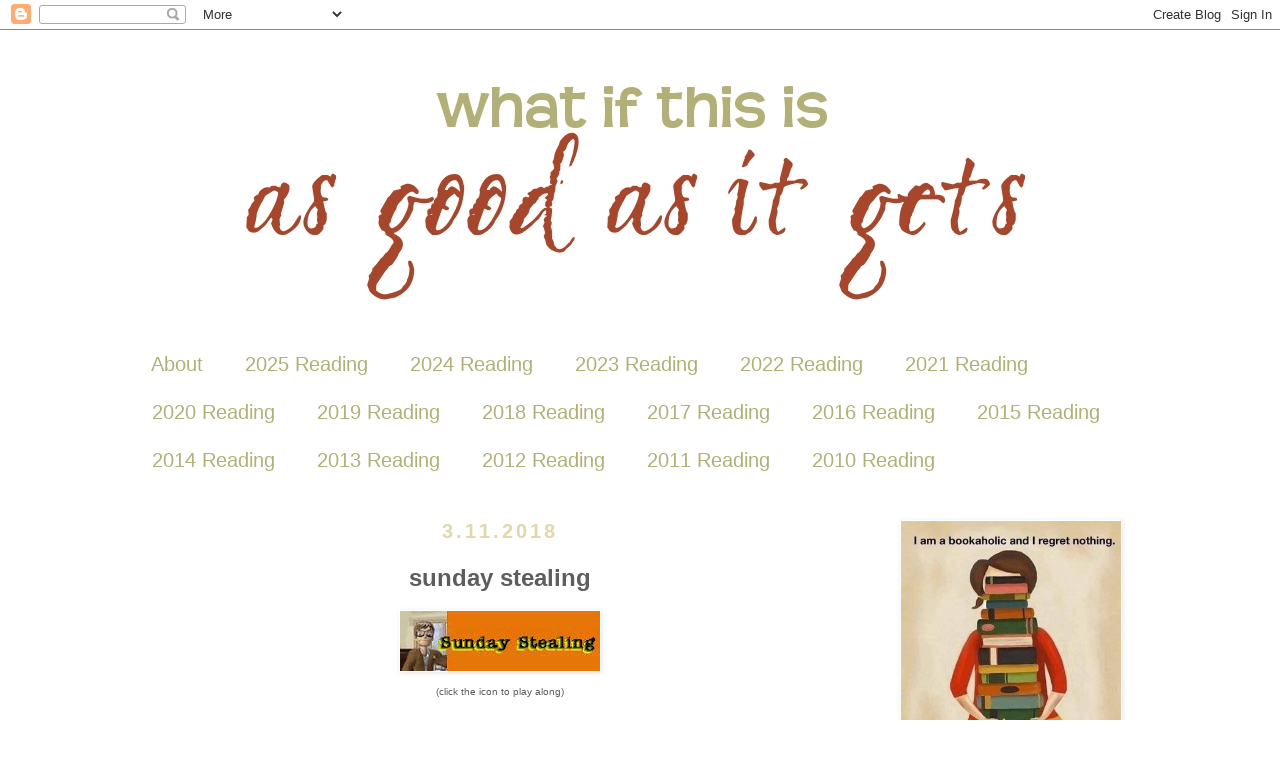

--- FILE ---
content_type: text/html; charset=UTF-8
request_url: https://www.kwizgiver.com/2018/03/sunday-stealing_11.html?showComment=1520801098546
body_size: 21908
content:
<!DOCTYPE html>
<html class='v2' dir='ltr' xmlns='http://www.w3.org/1999/xhtml' xmlns:b='http://www.google.com/2005/gml/b' xmlns:data='http://www.google.com/2005/gml/data' xmlns:expr='http://www.google.com/2005/gml/expr'>
<head>
<link href='https://www.blogger.com/static/v1/widgets/4128112664-css_bundle_v2.css' rel='stylesheet' type='text/css'/>
<meta content='IE=EmulateIE7' http-equiv='X-UA-Compatible'/>
<meta content='width=1000' name='viewport'/>
<meta content='text/html; charset=UTF-8' http-equiv='Content-Type'/>
<meta content='blogger' name='generator'/>
<link href='https://www.kwizgiver.com/favicon.ico' rel='icon' type='image/x-icon'/>
<link href='https://www.kwizgiver.com/2018/03/sunday-stealing_11.html' rel='canonical'/>
<link rel="alternate" type="application/atom+xml" title="what if this is as good as it gets? - Atom" href="https://www.kwizgiver.com/feeds/posts/default" />
<link rel="alternate" type="application/rss+xml" title="what if this is as good as it gets? - RSS" href="https://www.kwizgiver.com/feeds/posts/default?alt=rss" />
<link rel="service.post" type="application/atom+xml" title="what if this is as good as it gets? - Atom" href="https://www.blogger.com/feeds/28508398/posts/default" />

<link rel="alternate" type="application/atom+xml" title="what if this is as good as it gets? - Atom" href="https://www.kwizgiver.com/feeds/4794263623839510500/comments/default" />
<!--Can't find substitution for tag [blog.ieCssRetrofitLinks]-->
<link href='https://blogger.googleusercontent.com/img/b/R29vZ2xl/AVvXsEhVI8yOkySqMtwpbwHoe6IwWp1xJmy9XZCMppR5NQlTnb1QgBR3kzgQSr9PVXaBphj3XZ76MjvigM-t5vFKf-qhE1iChddMUMbOzB19oK2mU0a4peYTfRpTr2gYEjaN6FrunIh8lQ/s200/SundayStealing.JPG' rel='image_src'/>
<meta content='https://www.kwizgiver.com/2018/03/sunday-stealing_11.html' property='og:url'/>
<meta content='sunday stealing' property='og:title'/>
<meta content=' (click the icon to play along)  Write from Karen   1. What’s the coolest item you’ve found at a garage sale, flea market, etc?  a rattan ch...' property='og:description'/>
<meta content='https://blogger.googleusercontent.com/img/b/R29vZ2xl/AVvXsEhVI8yOkySqMtwpbwHoe6IwWp1xJmy9XZCMppR5NQlTnb1QgBR3kzgQSr9PVXaBphj3XZ76MjvigM-t5vFKf-qhE1iChddMUMbOzB19oK2mU0a4peYTfRpTr2gYEjaN6FrunIh8lQ/w1200-h630-p-k-no-nu/SundayStealing.JPG' property='og:image'/>
<title>what if this is as good as it gets?: sunday stealing</title>
<style id='page-skin-1' type='text/css'><!--
/*
-----------------------------------------------
Blogger Template Style
Name:     Simple
Designer: Josh Peterson
URL:      www.noaesthetic.com
----------------------------------------------- */
/* Variable definitions
====================
<Variable name="keycolor" description="Main Color" type="color" default="#66bbdd"/>
<Group description="Page Text" selector="body">
<Variable name="body.font" description="Font" type="font"
default="normal normal 12px Arial, Tahoma, Helvetica, FreeSans, sans-serif"/>
<Variable name="body.text.color" description="Text Color" type="color" default="#222222"/>
</Group>
<Group description="Backgrounds" selector=".body-fauxcolumns-outer">
<Variable name="body.background.color" description="Outer Background" type="color" default="#66bbdd"/>
<Variable name="content.background.color" description="Main Background" type="color" default="#ffffff"/>
<Variable name="header.background.color" description="Header Background" type="color" default="transparent"/>
</Group>
<Group description="Links" selector=".main-outer">
<Variable name="link.color" description="Link Color" type="color" default="#2288bb"/>
<Variable name="link.visited.color" description="Visited Color" type="color" default="#888888"/>
<Variable name="link.hover.color" description="Hover Color" type="color" default="#33aaff"/>
</Group>
<Group description="Blog Title" selector=".header h1">
<Variable name="header.font" description="Font" type="font"
default="normal normal 60px Arial, Tahoma, Helvetica, FreeSans, sans-serif"/>
<Variable name="header.text.color" description="Title Color" type="color" default="#3399bb" />
</Group>
<Group description="Blog Description" selector=".header .description">
<Variable name="description.text.color" description="Description Color" type="color"
default="#777777" />
</Group>
<Group description="Tabs Text" selector=".tabs-inner .widget li a">
<Variable name="tabs.font" description="Font" type="font"
default="normal normal 18px Century Gothic, Arial, Tahoma, Helvetica, FreeSans, sans-serif"/>
<Variable name="tabs.text.color" description="Text Color" type="color" default="#999999"/>
<Variable name="tabs.selected.text.color" description="Selected Color" type="color" default="#000000"/>
</Group>
<Group description="Tabs Background" selector=".tabs-outer .PageList">
<Variable name="tabs.background.color" description="Background Color" type="color" default="#f5f5f5"/>
<Variable name="tabs.selected.background.color" description="Selected Color" type="color" default="#eeeeee"/>
</Group>
<Group description="Post Title" selector="h3.post-title, .comments h4">
<Variable name="post.title.font" description="Font" type="font"
default="normal normal 22px Century Gothic, Tahoma, Helvetica, FreeSans, sans-serif"/>
</Group>
<Group description="Date Header" selector=".date-header">
<Variable name="date.header.color" description="Text Color" type="color"
default="#5d5d5d"/>
<Variable name="date.header.background.color" description="Background Color" type="color"
default="transparent"/>
</Group>
<Group description="Post Footer" selector=".post-footer">
<Variable name="post.footer.text.color" description="Text Color" type="color" default="#666666"/>
<Variable name="post.footer.background.color" description="Background Color" type="color"
default="#f9f9f9"/>
<Variable name="post.footer.border.color" description="Shadow Color" type="color" default="#ffffff"/>
</Group>
<Group description="Gadgets" selector="h2">
<Variable name="widget.title.font" description="Title Font" type="font"
default="normal bold 11px Arial, Tahoma, Helvetica, FreeSans, sans-serif"/>
<Variable name="widget.title.text.color" description="Title Color" type="color" default="#000000"/>
<Variable name="widget.alternate.text.color" description="Alternate Color" type="color" default="#999999"/>
</Group>
<Group description="Images" selector=".main-inner">
<Variable name="image.background.color" description="Background Color" type="color" default="#ffffff"/>
<Variable name="image.border.color" description="Border Color" type="color" default="#ffffff"/>
<Variable name="image.text.color" description="Caption Text Color" type="color" default="#5d5d5d"/>
</Group>
<Group description="Accents" selector=".content-inner">
<Variable name="body.rule.color" description="Separator Line Color" type="color" default="#eeeeee"/>
<Variable name="tabs.border.color" description="Tabs Border Color" type="color" default="transparent"/>
</Group>
<Variable name="body.background" description="Body Background" type="background"
color="#ffffff" default="$(color) none repeat scroll top left"/>
<Variable name="body.background.override" description="Body Background Override" type="string" default=""/>
<Variable name="body.background.gradient.cap" description="Body Gradient Cap" type="url"
default="url(http://www.blogblog.com/1kt/simple/gradients_light.png)"/>
<Variable name="body.background.gradient.tile" description="Body Gradient Tile" type="url"
default="url(http://www.blogblog.com/1kt/simple/body_gradient_tile_light.png)"/>
<Variable name="content.background.color.selector" description="Content Background Color Selector" type="string" default=".content-inner"/>
<Variable name="content.padding" description="Content Padding" type="length" default="10px"/>
<Variable name="content.padding.horizontal" description="Content Horizontal Padding" type="length" default="10px"/>
<Variable name="content.shadow.spread" description="Content Shadow Spread" type="length" default="40px"/>
<Variable name="content.shadow.spread.webkit" description="Content Shadow Spread (WebKit)" type="length" default="5px"/>
<Variable name="content.shadow.spread.ie" description="Content Shadow Spread (IE)" type="length" default="10px"/>
<Variable name="main.border.width" description="Main Border Width" type="length" default="0"/>
<Variable name="header.background.gradient" description="Header Gradient" type="url" default="none"/>
<Variable name="header.shadow.offset.left" description="Header Shadow Offset Left" type="length" default="-1px"/>
<Variable name="header.shadow.offset.top" description="Header Shadow Offset Top" type="length" default="-1px"/>
<Variable name="header.shadow.spread" description="Header Shadow Spread" type="length" default="1px"/>
<Variable name="header.padding" description="Header Padding" type="length" default="30px"/>
<Variable name="header.border.size" description="Header Border Size" type="length" default="1px"/>
<Variable name="header.bottom.border.size" description="Header Bottom Border Size" type="length" default="1px"/>
<Variable name="header.border.horizontalsize" description="Header Horizontal Border Size" type="length" default="0"/>
<Variable name="description.text.size" description="Description Text Size" type="string" default="140%"/>
<Variable name="tabs.margin.top" description="Tabs Margin Top" type="length" default="0" />
<Variable name="tabs.margin.side" description="Tabs Side Margin" type="length" default="30px" />
<Variable name="tabs.background.gradient" description="Tabs Background Gradient" type="url"
default="url(http://www.blogblog.com/1kt/simple/gradients_light.png)"/>
<Variable name="tabs.border.width" description="Tabs Border Width" type="length" default="1px"/>
<Variable name="tabs.bevel.border.width" description="Tabs Bevel Border Width" type="length" default="1px"/>
<Variable name="date.header.padding" description="Date Header Padding" type="string" default="inherit"/>
<Variable name="date.header.letterspacing" description="Date Header Letter Spacing" type="string" default="inherit"/>
<Variable name="date.header.margin" description="Date Header Margin" type="string" default="inherit"/>
<Variable name="post.margin.bottom" description="Post Bottom Margin" type="length" default="25px"/>
<Variable name="image.border.small.size" description="Image Border Small Size" type="length" default="0px"/>
<Variable name="image.border.large.size" description="Image Border Large Size" type="length" default="0px"/>
<Variable name="page.width.selector" description="Page Width Selector" type="string" default=".region-inner"/>
<Variable name="page.width" description="Page Width" type="string" default="auto"/>
<Variable name="main.section.margin" description="Main Section Margin" type="length" default="15px"/>
<Variable name="main.padding" description="Main Padding" type="length" default="15px"/>
<Variable name="main.padding.top" description="Main Padding Top" type="length" default="30px"/>
<Variable name="main.padding.bottom" description="Main Padding Bottom" type="length" default="30px"/>
<Variable name="paging.background"
color="#ffffff"
description="Background of blog paging area" type="background"
default="transparent none no-repeat scroll top center"/>
<Variable name="footer.bevel" description="Bevel border length of footer" type="length" default="0"/>
<Variable name="mobile.background.overlay" description="Mobile Background Overlay" type="string"
default="transparent none repeat scroll top left"/>
<Variable name="mobile.background.size" description="Mobile Background Size" type="string" default="auto"/>
<Variable name="mobile.button.color" description="Mobile Button Color" type="color" default="#ffffff" />
<Variable name="startSide" description="Side where text starts in blog language" type="automatic" default="left"/>
<Variable name="endSide" description="Side where text ends in blog language" type="automatic" default="right"/>
*/
/* Content
----------------------------------------------- */
body {
font: normal normal 12px 'Trebuchet MS', Trebuchet, Verdana, sans-serif;
color: #5d5d5d;
background: #ffffff none no-repeat scroll center center;
padding: 0 0 0 0;
}
html body .region-inner {
min-width: 0;
max-width: 100%;
width: auto;
}
a:link {
text-decoration:none;
color: #d8ba28;
}
a:visited {
text-decoration:none;
color: #a7462b;
}
a:hover {
text-decoration:underline;
color: #b2b077;
}
.body-fauxcolumn-outer .fauxcolumn-inner {
background: transparent none repeat scroll top left;
_background-image: none;
}
.body-fauxcolumn-outer .cap-top {
position: absolute;
z-index: 1;
height: 400px;
width: 100%;
background: #ffffff none no-repeat scroll center center;
}
.body-fauxcolumn-outer .cap-top .cap-left {
width: 100%;
background: transparent none repeat-x scroll top left;
_background-image: none;
}
.content-outer {
-moz-box-shadow: 0 0 0 rgba(0, 0, 0, .15);
-webkit-box-shadow: 0 0 0 rgba(0, 0, 0, .15);
-goog-ms-box-shadow: 0 0 0 #333333;
box-shadow: 0 0 0 rgba(0, 0, 0, .15);
margin-bottom: 1px;
}
.content-inner {
padding: 10px 40px;
}
.content-inner {
background-color: #ffffff;
}
/* Header
----------------------------------------------- */
.header-outer {
background: transparent none repeat-x scroll 0 -400px;
_background-image: ;
}
.Header h1 {
font: normal normal 40px 'Trebuchet MS',Trebuchet,Verdana,sans-serif;
color: #cba842;
text-shadow: 0 0 0 rgba(0, 0, 0, .2);
}
.Header h1 a {
color: #cba842;
}
.Header .description {
font-size: 18px;
color: #868686;
}
.header-inner .Header .titlewrapper {
padding: 22px 0;
}
.header-inner .Header .descriptionwrapper {
padding: 0 0;
}
/* Tabs
----------------------------------------------- */
.tabs-inner .section:first-child {
border-top: 0 solid transparent;
}
.tabs-inner .section:first-child ul {
margin-top: -1px;
border-top: 1px solid transparent;
border-left: 1px solid transparent;
border-right: 1px solid transparent;
}
.tabs-inner .widget ul {
background: transparent none repeat-x scroll 0 -800px;
_background-image: none;
border-bottom: 1px solid transparent;
margin-top: 0;
margin-left: -30px;
margin-right: -30px;
}
.tabs-inner .widget li a {
display: inline-block;
padding: .6em 1em;
font: font-family: 'Century Gothic', sans-serif;
font-size: 20px;
color: #b2b077;
border-left: 1px solid #ffffff;
border-right: 1px solid transparent;
}
.tabs-inner .widget li:first-child a {
border-left: none;
}
.tabs-inner .widget li.selected a, .tabs-inner .widget li a:hover {
color: #000000;
background-color: transparent;
text-decoration: none;
}
/* Columns
----------------------------------------------- */
.main-outer {
border-top: 0 solid transparent;
}
.fauxcolumn-left-outer .fauxcolumn-inner {
border-right: 1px solid transparent;
}
.fauxcolumn-right-outer .fauxcolumn-inner {
border-left: 1px solid transparent;
}
/* Headings
----------------------------------------------- */
h2 {
margin: 0 0 1em 0;
text-align: center;
font: normal bold 14px 'Trebuchet MS',Trebuchet,Verdana,sans-serif;
color: #e1d7aa;
text-transform: lowercase;
}
/* Widgets
----------------------------------------------- */
.widget .zippy {
color: #a7462b;
text-shadow: 2px 2px 1px rgba(0, 0, 0, .1);
}
.widget .popular-posts ul {
list-style: none;
}
/* Posts
----------------------------------------------- */
.date-header span {
font-family: Century Gothic, sans-serif;
background-color: #ffffff;
text-color: #787878;
text-align: left;
font-size: 140%;
padding: 0.4em;
letter-spacing: 3px;
margin: inherit;
}
.main-inner {
padding-top: 35px;
padding-bottom: 65px;
}
.main-inner .column-center-inner {
padding: 0 0;
}
.main-inner .column-center-inner .section {
margin: 0 1em;
}
.post {
margin: 0 0 45px 0;
}
h3.post-title, .comments h4 {
font-family: Century Gothic, sans-serif;
font-size: 200%;
margin: .75em 0 0;
text-align: center;
}
.post-body {
font-family: Century Gothic, sans-serif;
font-size: 110%;
line-height: 1.4;
position: relative;
}
.post-body img, .post-body .tr-caption-container, .Profile img, .Image img,
.BlogList .item-thumbnail img {
padding: 0px;
background: #ffffff;
border: 1px solid #ffffff;
-moz-box-shadow: 1px 1px 5px rgba(0, 0, 0, .1);
-webkit-box-shadow: 1px 1px 5px rgba(0, 0, 0, .1);
box-shadow: 1px 1px 5px rgba(0, 0, 0, .1);
}
.post-body img, .post-body .tr-caption-container {
padding: 0px;
}
.post-body .tr-caption-container {
color: #000000;
}
.post-body .tr-caption-container img {
padding: 0;
background: transparent;
border: none;
-moz-box-shadow: 0 0 0 rgba(0, 0, 0, .1);
-webkit-box-shadow: 0 0 0 rgba(0, 0, 0, .1);
box-shadow: 0 0 0 rgba(0, 0, 0, .1);
}
.post-header {
margin: 0 0 1.5em;
line-height: 1.6;
font-size: 90%;
}
.post-footer {
margin: 20px -2px 0;
padding: 5px 10px;
color: #7a7a7a;
background-color: #ffffff;
border-bottom: 1px solid #ffffff;
line-height: 1.6;
font-size: 90%;
}
#comments .comment-author {
padding-top: 1.5em;
border-top: 1px solid transparent;
background-position: 0 1.5em;
}
#comments .comment-author:first-child {
padding-top: 0;
border-top: none;
}
.avatar-image-container {
margin: .2em 0 0;
}
#comments .avatar-image-container img {
border: 1px solid #ffffff;
}
/* Accents
---------------------------------------------- */
.section-columns td.columns-cell {
border-left: 1px solid transparent;
}
.blog-pager {
background: transparent url(//www.blogblog.com/1kt/simple/paging_dot.png) repeat-x scroll top center;
}
.blog-pager-older-link, .home-link,
.blog-pager-newer-link {
background-color: #ffffff;
padding: 5px;
}
.footer-outer {
border-top: 1px dashed #bbbbbb;
}
/* Mobile
----------------------------------------------- */
body.mobile  {
background-size: auto;
}
.mobile .body-fauxcolumn-outer {
background: transparent none repeat scroll top left;
}
.mobile .body-fauxcolumn-outer .cap-top {
background-size: 100% auto;
}
.mobile .content-outer {
-webkit-box-shadow: 0 0 3px rgba(0, 0, 0, .15);
box-shadow: 0 0 3px rgba(0, 0, 0, .15);
padding: 0 0;
}
body.mobile .AdSense {
margin: 0 -0;
}
.mobile .tabs-inner .widget ul {
margin-left: 0;
margin-right: 0;
}
.mobile .post {
margin: 0;
}
.mobile .main-inner .column-center-inner .section {
margin: 0;
}
.mobile .date-header span {
padding: 0.1em 10px;
margin: 0 -10px;
}
.mobile h3.post-title {
margin: 0;
}
.mobile .blog-pager {
background: transparent none no-repeat scroll top center;
}
.mobile .footer-outer {
border-top: none;
}
.mobile .main-inner, .mobile .footer-inner {
background-color: #ffffff;
}
.mobile-index-contents {
color: #5d5d5d;
}
.mobile-link-button {
background-color: #d8ba28;
}
.mobile-link-button a:link, .mobile-link-button a:visited {
color: #ffffff;
}
.mobile .tabs-inner .section:first-child {
border-top: none;
}
.mobile .tabs-inner .PageList .widget-content {
background-color: transparent;
color: #000000;
border-top: 1px solid transparent;
border-bottom: 1px solid transparent;
}
.mobile .tabs-inner .PageList .widget-content .pagelist-arrow {
border-left: 1px solid transparent;
}
font-family: century gothic, sans-serif;.menu{
border:none;
border:0px;
margin:0px;
padding:0px;
font: 67.5% "Lucida Sans Unicode", "Bitstream Vera Sans", "Trebuchet Unicode MS", "Lucida Grande", Verdana, Helvetica, sans-serif;
font-size:14px;
font-weight:bold;
}
#signature{
-moz-box-shadow: 0 0 0px !important;
-webkit-box-shadow: 0 0 0px !important;
-goog-ms-box-shadow: 0 0 0px !important;
box-shadow: 0 0 0px !important;
}
--></style>
<style id='template-skin-1' type='text/css'><!--
body {
min-width: 1100px;
}
.content-outer, .content-fauxcolumn-outer, .region-inner {
min-width: 1100px;
max-width: 1100px;
_width: 1100px;
}
.main-inner .columns {
padding-left: 0px;
padding-right: 280px;
}
.main-inner .fauxcolumn-center-outer {
left: 0px;
right: 280px;
/* IE6 does not respect left and right together */
_width: expression(this.parentNode.offsetWidth -
parseInt("0px") -
parseInt("280px") + 'px');
}
.main-inner .fauxcolumn-left-outer {
width: 0px;
}
.main-inner .fauxcolumn-right-outer {
width: 280px;
}
.main-inner .column-left-outer {
width: 0px;
right: 100%;
margin-left: -0px;
}
.main-inner .column-right-outer {
width: 280px;
margin-right: -280px;
}
#layout {
min-width: 0;
}
#layout .content-outer {
min-width: 0;
width: 800px;
}
#layout .region-inner {
min-width: 0;
width: auto;
}
--></style>
<link href='https://www.blogger.com/dyn-css/authorization.css?targetBlogID=28508398&amp;zx=a1aab167-8976-44eb-a637-ddd40bb319b4' media='none' onload='if(media!=&#39;all&#39;)media=&#39;all&#39;' rel='stylesheet'/><noscript><link href='https://www.blogger.com/dyn-css/authorization.css?targetBlogID=28508398&amp;zx=a1aab167-8976-44eb-a637-ddd40bb319b4' rel='stylesheet'/></noscript>
<meta name='google-adsense-platform-account' content='ca-host-pub-1556223355139109'/>
<meta name='google-adsense-platform-domain' content='blogspot.com'/>

</head>
<body class='loading'>
<div class='navbar section' id='navbar'><div class='widget Navbar' data-version='1' id='Navbar1'><script type="text/javascript">
    function setAttributeOnload(object, attribute, val) {
      if(window.addEventListener) {
        window.addEventListener('load',
          function(){ object[attribute] = val; }, false);
      } else {
        window.attachEvent('onload', function(){ object[attribute] = val; });
      }
    }
  </script>
<div id="navbar-iframe-container"></div>
<script type="text/javascript" src="https://apis.google.com/js/platform.js"></script>
<script type="text/javascript">
      gapi.load("gapi.iframes:gapi.iframes.style.bubble", function() {
        if (gapi.iframes && gapi.iframes.getContext) {
          gapi.iframes.getContext().openChild({
              url: 'https://www.blogger.com/navbar/28508398?po\x3d4794263623839510500\x26origin\x3dhttps://www.kwizgiver.com',
              where: document.getElementById("navbar-iframe-container"),
              id: "navbar-iframe"
          });
        }
      });
    </script><script type="text/javascript">
(function() {
var script = document.createElement('script');
script.type = 'text/javascript';
script.src = '//pagead2.googlesyndication.com/pagead/js/google_top_exp.js';
var head = document.getElementsByTagName('head')[0];
if (head) {
head.appendChild(script);
}})();
</script>
</div></div>
<div class='body-fauxcolumns'>
<div class='fauxcolumn-outer body-fauxcolumn-outer'>
<div class='cap-top'>
<div class='cap-left'></div>
<div class='cap-right'></div>
</div>
<div class='fauxborder-left'>
<div class='fauxborder-right'></div>
<div class='fauxcolumn-inner'>
</div>
</div>
<div class='cap-bottom'>
<div class='cap-left'></div>
<div class='cap-right'></div>
</div>
</div>
</div>
<div class='content'>
<div class='content-fauxcolumns'>
<div class='fauxcolumn-outer content-fauxcolumn-outer'>
<div class='cap-top'>
<div class='cap-left'></div>
<div class='cap-right'></div>
</div>
<div class='fauxborder-left'>
<div class='fauxborder-right'></div>
<div class='fauxcolumn-inner'>
</div>
</div>
<div class='cap-bottom'>
<div class='cap-left'></div>
<div class='cap-right'></div>
</div>
</div>
</div>
<div class='content-outer'>
<div class='content-cap-top cap-top'>
<div class='cap-left'></div>
<div class='cap-right'></div>
</div>
<div class='fauxborder-left content-fauxborder-left'>
<div class='fauxborder-right content-fauxborder-right'></div>
<div class='content-inner'>
<header>
<div class='header-outer'>
<div class='header-cap-top cap-top'>
<div class='cap-left'></div>
<div class='cap-right'></div>
</div>
<div class='fauxborder-left header-fauxborder-left'>
<div class='fauxborder-right header-fauxborder-right'></div>
<div class='region-inner header-inner'>
<div class='header section' id='header'><div class='widget Header' data-version='1' id='Header1'>
<div id='header-inner'>
<a href='https://www.kwizgiver.com/' style='display: block'>
<img alt='what if this is as good as it gets?' height='300px; ' id='Header1_headerimg' src='https://blogger.googleusercontent.com/img/b/R29vZ2xl/AVvXsEigjn4mjV9hPXJHRvaytePoavQlYElk7wkB0DoVzZzLrR5bhB80a5B-Hiy6XOkyHUk2lm6FcwSbeYeXnT4AvCO6dNYxNFl1jD5LoMlCQS23P3M0INCN7vLUKfbZaPI4M7nC_F3s/s1600/as+good+as+it+gets.jpg' style='display: block' width='1000px; '/>
</a>
</div>
</div></div>
</div>
</div>
<div class='header-cap-bottom cap-bottom'>
<div class='cap-left'></div>
<div class='cap-right'></div>
</div>
</div>
</header>
<div class='tabs-outer'>
<div class='tabs-cap-top cap-top'>
<div class='cap-left'></div>
<div class='cap-right'></div>
</div>
<div class='fauxborder-left tabs-fauxborder-left'>
<div class='fauxborder-right tabs-fauxborder-right'></div>
<div class='region-inner tabs-inner'>
<div class='tabs section' id='crosscol'><div class='widget PageList' data-version='1' id='PageList1'>
<div class='widget-content'>
<ul>
<li>
<a href='http://www.kwizgiver.com/p/about.html'>About</a>
</li>
<li>
<a href='https://www.kwizgiver.com/p/2025-reading_31.html'>2025 Reading </a>
</li>
<li>
<a href='https://www.kwizgiver.com/p/2024-reading_29.html'>2024 Reading</a>
</li>
<li>
<a href='https://www.kwizgiver.com/p/2023-reading.html'>2023 Reading</a>
</li>
<li>
<a href='https://www.kwizgiver.com/p/2022-reading.html'>2022 Reading</a>
</li>
<li>
<a href='https://www.kwizgiver.com/p/2021-reading.html'>2021 Reading</a>
</li>
<li>
<a href='https://www.kwizgiver.com/p/2020-reading.html'>2020 Reading</a>
</li>
<li>
<a href='https://www.kwizgiver.com/p/2019-reading.html'>2019 Reading</a>
</li>
<li>
<a href='http://www.kwizgiver.com/p/2018-reading.html'>2018 Reading</a>
</li>
<li>
<a href='http://www.kwizgiver.com/p/2017.html'>2017 Reading</a>
</li>
<li>
<a href='http://www.kwizgiver.com/p/2016-reading.html'>2016 Reading</a>
</li>
<li>
<a href='http://www.kwizgiver.com/p/2015-reading.html'>2015 Reading</a>
</li>
<li>
<a href='http://www.kwizgiver.com/p/2014-reading.html'>2014 Reading</a>
</li>
<li>
<a href='http://www.kwizgiver.com/p/2013.html'>2013 Reading</a>
</li>
<li>
<a href='http://www.kwizgiver.com/p/2012-reading.html'>2012 Reading</a>
</li>
<li>
<a href='http://www.kwizgiver.com/p/2011-reading.html'>2011 Reading</a>
</li>
<li>
<a href='http://www.kwizgiver.com/p/2010-reading.html'>2010 Reading</a>
</li>
</ul>
<div class='clear'></div>
</div>
</div></div>
<div class='tabs no-items section' id='crosscol-overflow'></div>
</div>
</div>
<div class='tabs-cap-bottom cap-bottom'>
<div class='cap-left'></div>
<div class='cap-right'></div>
</div>
</div>
<div class='main-outer'>
<div class='main-cap-top cap-top'>
<div class='cap-left'></div>
<div class='cap-right'></div>
</div>
<div class='fauxborder-left main-fauxborder-left'>
<div class='fauxborder-right main-fauxborder-right'></div>
<div class='region-inner main-inner'>
<div class='columns fauxcolumns'>
<div class='fauxcolumn-outer fauxcolumn-center-outer'>
<div class='cap-top'>
<div class='cap-left'></div>
<div class='cap-right'></div>
</div>
<div class='fauxborder-left'>
<div class='fauxborder-right'></div>
<div class='fauxcolumn-inner'>
</div>
</div>
<div class='cap-bottom'>
<div class='cap-left'></div>
<div class='cap-right'></div>
</div>
</div>
<div class='fauxcolumn-outer fauxcolumn-left-outer'>
<div class='cap-top'>
<div class='cap-left'></div>
<div class='cap-right'></div>
</div>
<div class='fauxborder-left'>
<div class='fauxborder-right'></div>
<div class='fauxcolumn-inner'>
</div>
</div>
<div class='cap-bottom'>
<div class='cap-left'></div>
<div class='cap-right'></div>
</div>
</div>
<div class='fauxcolumn-outer fauxcolumn-right-outer'>
<div class='cap-top'>
<div class='cap-left'></div>
<div class='cap-right'></div>
</div>
<div class='fauxborder-left'>
<div class='fauxborder-right'></div>
<div class='fauxcolumn-inner'>
</div>
</div>
<div class='cap-bottom'>
<div class='cap-left'></div>
<div class='cap-right'></div>
</div>
</div>
<!-- corrects IE6 width calculation -->
<div class='columns-inner'>
<div class='column-center-outer'>
<div class='column-center-inner'>
<div class='main section' id='main'><div class='widget Blog' data-version='1' id='Blog1'>
<div class='blog-posts hfeed'>

          <div class="date-outer">
        
<h2 class='date-header'><span>3.11.2018</span></h2>

          <div class="date-posts">
        
<div class='post-outer'>
<div class='post hentry'>
<a name='4794263623839510500'></a>
<h3 class='post-title entry-title'>
sunday stealing
</h3>
<div class='post-header'>
<div class='post-header-line-1'></div>
</div>
<div class='post-body entry-content' id='post-body-4794263623839510500'>
<div style="text-align: center;"><a href="http://sundaystealing.blogspot.com/" target="_blank"><img alt="" border="0" id="BLOGGER_PHOTO_ID_5240707426999565698" src="https://blogger.googleusercontent.com/img/b/R29vZ2xl/AVvXsEhVI8yOkySqMtwpbwHoe6IwWp1xJmy9XZCMppR5NQlTnb1QgBR3kzgQSr9PVXaBphj3XZ76MjvigM-t5vFKf-qhE1iChddMUMbOzB19oK2mU0a4peYTfRpTr2gYEjaN6FrunIh8lQ/s200/SundayStealing.JPG" style="cursor: pointer; display: block; margin: 0px auto 10px; text-align: center;" /></a> <span style="font-size: 78%;">(click the icon to play along)</span></div><br />
<span style="font-size: large; font-weight: bold;">Write from Karen</span><br />
<br />
<b>1. What&#8217;s the coolest item you&#8217;ve found at a garage sale, flea market, etc?</b> a rattan chest that I keep my sweaters in<br />
<br />
<b>2. Describe how your day went yesterday.</b> I had an exceptionally quiet, lazy day, which I needed<br />
<br />
<b>3. Do you have issues with people entering your personal space? What do you do when your personal space is violated?</b> not tremendous issues, I mean, it's uncomfortable--so usually I step aside<br />
<br />
<b>4. What is the one meal recipe you think you&#8217;ve mastered?</b> lasagna<br />
<br />
<b>5.  If you could take back something you did to someone, what would it be?</b> I probably have said snarkier things to students than I should have<br />
<br />
<b>6. Would you describe yourself as spiritual, religious, or something else?</b> spiritual<br />
<br />
<b>7. Did you ever receive detention in school? What sort of kid were you in school &#8211; bookworm, smart kid, troublemaker, quiet &#8230; etc.</b> I was a theater and music kid<br />
<b><br />
8. When&#8217;s the last time you ran a mile? How often do you exercise?</b> I ran a mile in 2005 and I was on a major fitness kick and today my exercise is walking to the car<br />
<b><br />
9. What would you say to your 16-year-old self, and why?</b> Do your own thing, Honey!<br />
<br />
<b>10. What are you avoiding?</b> housework<br />
<br />
<b>11. Describe a &#8220;Hah! I told you so&#8221; moment you had recently.</b> something or other at school regarding a snow day<br />
<br />
<b>12. What&#8217;s more important, where you live or what you do for a living? Why?</b> I don't think I have the social skills to be an effective teacher in an inner-city school, so they are kind of combined<br />
<br />
<b>13. Swear words: Are you pro or con? Why?</b> everything has a time and place<br />
<br />
<b>14. Paper or plastic? Do you prefer to pack your own groceries?</b> I have my own fabric bags<br />
<br />
<b>15. Do you have a shoe fetish? How often do you buy new shoes? Do you ever get rid of a pair of shoes?</b> no, when I need them, and yes
<div style='clear: both;'></div>
</div>
<div class='post-footer'>
<div class='post-footer-line post-footer-line-1'><span class='post-author vcard'>
Posted by
<span class='fn'>
<a href='https://www.blogger.com/profile/02030855903021576354' rel='author' title='author profile'>
Kwizgiver
</a>
</span>
</span>
<span class='post-timestamp'>
at
<a class='timestamp-link' href='https://www.kwizgiver.com/2018/03/sunday-stealing_11.html' rel='bookmark' title='permanent link'><abbr class='published' title='2018-03-11T11:24:00-04:00'>11:24 AM</abbr></a>
</span>
<span class='post-comment-link'>
</span>
<span class='post-icons'>
<span class='item-control blog-admin pid-797223125'>
<a href='https://www.blogger.com/post-edit.g?blogID=28508398&postID=4794263623839510500&from=pencil' title='Edit Post'>
<img alt='' class='icon-action' height='18' src='https://resources.blogblog.com/img/icon18_edit_allbkg.gif' width='18'/>
</a>
</span>
</span>
<span class='post-backlinks post-comment-link'>
</span>
<div class='post-share-buttons goog-inline-block'>
<a class='goog-inline-block share-button sb-email' href='https://www.blogger.com/share-post.g?blogID=28508398&postID=4794263623839510500&target=email' target='_blank' title='Email This'><span class='share-button-link-text'>Email This</span></a><a class='goog-inline-block share-button sb-blog' href='https://www.blogger.com/share-post.g?blogID=28508398&postID=4794263623839510500&target=blog' onclick='window.open(this.href, "_blank", "height=270,width=475"); return false;' target='_blank' title='BlogThis!'><span class='share-button-link-text'>BlogThis!</span></a><a class='goog-inline-block share-button sb-twitter' href='https://www.blogger.com/share-post.g?blogID=28508398&postID=4794263623839510500&target=twitter' target='_blank' title='Share to X'><span class='share-button-link-text'>Share to X</span></a><a class='goog-inline-block share-button sb-facebook' href='https://www.blogger.com/share-post.g?blogID=28508398&postID=4794263623839510500&target=facebook' onclick='window.open(this.href, "_blank", "height=430,width=640"); return false;' target='_blank' title='Share to Facebook'><span class='share-button-link-text'>Share to Facebook</span></a><a class='goog-inline-block share-button sb-pinterest' href='https://www.blogger.com/share-post.g?blogID=28508398&postID=4794263623839510500&target=pinterest' target='_blank' title='Share to Pinterest'><span class='share-button-link-text'>Share to Pinterest</span></a>
</div>
</div>
<div class='post-footer-line post-footer-line-2'><span class='post-labels'>
Labels:
<a href='https://www.kwizgiver.com/search/label/sunday%20meme' rel='tag'>sunday meme</a>
</span>
</div>
<div class='post-footer-line post-footer-line-3'></div>
</div>
</div>
<div class='comments' id='comments'>
<a name='comments'></a>
<h4>4 comments:</h4>
<div id='Blog1_comments-block-wrapper'>
<dl class='avatar-comment-indent' id='comments-block'>
<dt class='comment-author ' id='c1526074040582961388'>
<a name='c1526074040582961388'></a>
<div class="avatar-image-container vcard"><span dir="ltr"><a href="https://www.blogger.com/profile/16794928133704720689" target="" rel="nofollow" onclick="" class="avatar-hovercard" id="av-1526074040582961388-16794928133704720689"><img src="https://resources.blogblog.com/img/blank.gif" width="35" height="35" class="delayLoad" style="display: none;" longdesc="//blogger.googleusercontent.com/img/b/R29vZ2xl/AVvXsEh14EFUjs02MO60n7hnstmPdjUrn8UmHnBbik0veYD0JnMKiT2aJW0Ug5thtXAq4GaWIn8rVmF_SBgxIrsZEMhL1v2uFtN_sNqw5kqRBJjGnqmDeyWC9MPuTFTCS1pAffg/s45-c/Me-DE.jpg" alt="" title="Bev Sykes">

<noscript><img src="//blogger.googleusercontent.com/img/b/R29vZ2xl/AVvXsEh14EFUjs02MO60n7hnstmPdjUrn8UmHnBbik0veYD0JnMKiT2aJW0Ug5thtXAq4GaWIn8rVmF_SBgxIrsZEMhL1v2uFtN_sNqw5kqRBJjGnqmDeyWC9MPuTFTCS1pAffg/s45-c/Me-DE.jpg" width="35" height="35" class="photo" alt=""></noscript></a></span></div>
<a href='https://www.blogger.com/profile/16794928133704720689' rel='nofollow'>Bev Sykes</a>
said...
</dt>
<dd class='comment-body' id='Blog1_cmt-1526074040582961388'>
<p>
We do the same amount of exercise!
</p>
</dd>
<dd class='comment-footer'>
<span class='comment-timestamp'>
<a href='https://www.kwizgiver.com/2018/03/sunday-stealing_11.html?showComment=1520790921658#c1526074040582961388' title='comment permalink'>
1:55 PM
</a>
<span class='item-control blog-admin pid-934173773'>
<a class='comment-delete' href='https://www.blogger.com/comment/delete/28508398/1526074040582961388' title='Delete Comment'>
<img src='https://resources.blogblog.com/img/icon_delete13.gif'/>
</a>
</span>
</span>
</dd>
<dt class='comment-author ' id='c3992917352921468254'>
<a name='c3992917352921468254'></a>
<div class="avatar-image-container vcard"><span dir="ltr"><a href="https://www.blogger.com/profile/17385498014336581117" target="" rel="nofollow" onclick="" class="avatar-hovercard" id="av-3992917352921468254-17385498014336581117"><img src="https://resources.blogblog.com/img/blank.gif" width="35" height="35" class="delayLoad" style="display: none;" longdesc="//2.bp.blogspot.com/-J6-GjL8xdpY/ZDiPlsYp1wI/AAAAAAABEsI/msf07jvSG_wrIb0UoOY_aFEN1pnOGPgaQCK4BGAYYCw/s35/613B0423-2564-4836-BD27-31F81B92C9C7.jpeg" alt="" title="zippiknits...sometimes">

<noscript><img src="//2.bp.blogspot.com/-J6-GjL8xdpY/ZDiPlsYp1wI/AAAAAAABEsI/msf07jvSG_wrIb0UoOY_aFEN1pnOGPgaQCK4BGAYYCw/s35/613B0423-2564-4836-BD27-31F81B92C9C7.jpeg" width="35" height="35" class="photo" alt=""></noscript></a></span></div>
<a href='https://www.blogger.com/profile/17385498014336581117' rel='nofollow'>zippiknits...sometimes</a>
said...
</dt>
<dd class='comment-body' id='Blog1_cmt-3992917352921468254'>
<p>
Predicting the weather now, are we?  lol<br />And yes, everything has a place and a time.  Stress busters under the breathe are pretty effective!<br />I will be on the side lines with you and Bev, cheering on the runners. lol.... <br />Have a great week, Kwizgiver! &#9829;!
</p>
</dd>
<dd class='comment-footer'>
<span class='comment-timestamp'>
<a href='https://www.kwizgiver.com/2018/03/sunday-stealing_11.html?showComment=1520798255579#c3992917352921468254' title='comment permalink'>
3:57 PM
</a>
<span class='item-control blog-admin pid-275998973'>
<a class='comment-delete' href='https://www.blogger.com/comment/delete/28508398/3992917352921468254' title='Delete Comment'>
<img src='https://resources.blogblog.com/img/icon_delete13.gif'/>
</a>
</span>
</span>
</dd>
<dt class='comment-author ' id='c3679391098561418670'>
<a name='c3679391098561418670'></a>
<div class="avatar-image-container vcard"><span dir="ltr"><a href="https://www.blogger.com/profile/03243893531509380824" target="" rel="nofollow" onclick="" class="avatar-hovercard" id="av-3679391098561418670-03243893531509380824"><img src="https://resources.blogblog.com/img/blank.gif" width="35" height="35" class="delayLoad" style="display: none;" longdesc="//1.bp.blogspot.com/-03ZLQwIp72w/ZpkXq90GZvI/AAAAAAAAago/0v7d4qE5-eEipo9XxZ5U1jUYoVUDzxSXgCK4BGAYYCw/s35/deer%252520photo.jpg" alt="" title="CountryDew">

<noscript><img src="//1.bp.blogspot.com/-03ZLQwIp72w/ZpkXq90GZvI/AAAAAAAAago/0v7d4qE5-eEipo9XxZ5U1jUYoVUDzxSXgCK4BGAYYCw/s35/deer%252520photo.jpg" width="35" height="35" class="photo" alt=""></noscript></a></span></div>
<a href='https://www.blogger.com/profile/03243893531509380824' rel='nofollow'>CountryDew</a>
said...
</dt>
<dd class='comment-body' id='Blog1_cmt-3679391098561418670'>
<p>
Shoe fetishes are so 1980s, aren&#39;t they? LOL.
</p>
</dd>
<dd class='comment-footer'>
<span class='comment-timestamp'>
<a href='https://www.kwizgiver.com/2018/03/sunday-stealing_11.html?showComment=1520801098546#c3679391098561418670' title='comment permalink'>
4:44 PM
</a>
<span class='item-control blog-admin pid-1543888445'>
<a class='comment-delete' href='https://www.blogger.com/comment/delete/28508398/3679391098561418670' title='Delete Comment'>
<img src='https://resources.blogblog.com/img/icon_delete13.gif'/>
</a>
</span>
</span>
</dd>
<dt class='comment-author ' id='c6628634263317255571'>
<a name='c6628634263317255571'></a>
<div class="avatar-image-container vcard"><span dir="ltr"><a href="https://www.blogger.com/profile/06316595488903619354" target="" rel="nofollow" onclick="" class="avatar-hovercard" id="av-6628634263317255571-06316595488903619354"><img src="https://resources.blogblog.com/img/blank.gif" width="35" height="35" class="delayLoad" style="display: none;" longdesc="//2.bp.blogspot.com/-wlUV1CHYVYw/ZtZyknZX0aI/AAAAAAAATys/gB7jQgaUeGQM-NmtxkiWRI3xVmqI0RevwCK4BGAYYCw/s35/download%252520%25282%2529.jpg" alt="" title="Stacy">

<noscript><img src="//2.bp.blogspot.com/-wlUV1CHYVYw/ZtZyknZX0aI/AAAAAAAATys/gB7jQgaUeGQM-NmtxkiWRI3xVmqI0RevwCK4BGAYYCw/s35/download%252520%25282%2529.jpg" width="35" height="35" class="photo" alt=""></noscript></a></span></div>
<a href='https://www.blogger.com/profile/06316595488903619354' rel='nofollow'>Stacy</a>
said...
</dt>
<dd class='comment-body' id='Blog1_cmt-6628634263317255571'>
<p>
I follow the same exercise program, but Hubby ordered an AbDoer360 today. Maybe I will be inspired to use it due to the fact that it also gives your whole back a massage while you use it.
</p>
</dd>
<dd class='comment-footer'>
<span class='comment-timestamp'>
<a href='https://www.kwizgiver.com/2018/03/sunday-stealing_11.html?showComment=1520812705433#c6628634263317255571' title='comment permalink'>
7:58 PM
</a>
<span class='item-control blog-admin pid-1161723151'>
<a class='comment-delete' href='https://www.blogger.com/comment/delete/28508398/6628634263317255571' title='Delete Comment'>
<img src='https://resources.blogblog.com/img/icon_delete13.gif'/>
</a>
</span>
</span>
</dd>
</dl>
</div>
<p class='comment-footer'>
<a href='https://www.blogger.com/comment/fullpage/post/28508398/4794263623839510500' onclick='javascript:window.open(this.href, "bloggerPopup", "toolbar=0,location=0,statusbar=1,menubar=0,scrollbars=yes,width=640,height=500"); return false;'>Post a Comment</a>
</p>
</div>
</div>

        </div></div>
      
</div>
<div class='blog-pager' id='blog-pager'>
<span id='blog-pager-newer-link'>
<a class='blog-pager-newer-link' href='https://www.kwizgiver.com/2018/03/postsecret_11.html' id='Blog1_blog-pager-newer-link' title='Newer Post'>Newer Post</a>
</span>
<span id='blog-pager-older-link'>
<a class='blog-pager-older-link' href='https://www.kwizgiver.com/2018/03/saturday-9_10.html' id='Blog1_blog-pager-older-link' title='Older Post'>Older Post</a>
</span>
<a class='home-link' href='https://www.kwizgiver.com/'>Home</a>
</div>
<div class='clear'></div>
<div class='post-feeds'>
<div class='feed-links'>
Subscribe to:
<a class='feed-link' href='https://www.kwizgiver.com/feeds/4794263623839510500/comments/default' target='_blank' type='application/atom+xml'>Post Comments (Atom)</a>
</div>
</div>
</div></div>
</div>
</div>
<div class='column-left-outer'>
<div class='column-left-inner'>
<aside>
</aside>
</div>
</div>
<div class='column-right-outer'>
<div class='column-right-inner'>
<aside>
<div class='sidebar section' id='sidebar-right-1'><div class='widget Image' data-version='1' id='Image3'>
<div class='widget-content'>
<img alt='' height='275' id='Image3_img' src='https://blogger.googleusercontent.com/img/b/R29vZ2xl/AVvXsEiKoGm2E-FkjbI5a-_-t912I1lqjmB7Um9keUTPWJvPTKG0WMq-2GfdL2jv78LnjPcCpPXRDGDTzzLADHKj5ZScSvZR9ut79fkIDVXh0wJF2Lan8gvQTUBiuMm8ocnLALXdemPxKA/s1600/bookaholic.jpg' width='220'/>
<br/>
</div>
<div class='clear'></div>
</div><div class='widget HTML' data-version='1' id='HTML5'>
<h2 class='title'>current reads</h2>
<div class='widget-content'>
<!-- Show static HTML/CSS as a placeholder in case js is not enabled - javascript include will override this if things work -->
      <style type="text/css" media="screen">
  .gr_custom_container_1455666537 {
    /* customize your Goodreads widget container here*/
    border: 1px solid gray;
    border-radius:10px;
    padding: 10px 5px 10px 5px;
    background-color: #FFFFFF;
    color: #000000;
    width: 200px
  }
  .gr_custom_header_1455666537 {
    /* customize your Goodreads header here*/
    border-bottom: 1px solid gray;
    width: 100%;
    margin-bottom: 5px;
    text-align: center;
    font-size: 80%
  }
  .gr_custom_each_container_1455666537 {
    /* customize each individual book container here */
    width: 100%;
    clear: both;
    margin-bottom: 10px;
    overflow: auto;
    padding-bottom: 4px;
    border-bottom: 1px solid #aaa;
  }
  .gr_custom_book_container_1455666537 {
    /* customize your book covers here */
    overflow: hidden;
    height: 60px;
      float: left;
      margin-right: 4px;
      width: 39px;
  }
  .gr_custom_author_1455666537 {
    /* customize your author names here */
    font-size: 10px;
  }
  .gr_custom_tags_1455666537 {
    /* customize your tags here */
    font-size: 10px;
    color: gray;
  }
  .gr_custom_rating_1455666537 {
    /* customize your rating stars here */
    float: right;
  }
</style>

      <div id="gr_custom_widget_1455666537">
          <div class="gr_custom_container_1455666537">
    <h2 class="gr_custom_header_1455666537">
    <a style="text-decoration: none;" href="https://www.goodreads.com/review/list/5976173-allison-ladner?shelf=currently-reading&amp;utm_medium=api&amp;utm_source=custom_widget">Allison&#39;s bookshelf: currently-reading</a>
    </h2>
      <div class="gr_custom_each_container_1455666537">
          <div class="gr_custom_book_container_1455666537">
            <a title="Winter Garden" href="https://www.goodreads.com/review/show/1518581620?utm_medium=api&amp;utm_source=custom_widget"><img alt="Winter Garden" border="0" src="https://d.gr-assets.com/books/1416447992s/7682896.jpg" /></a>
          </div>
          <div class="gr_custom_title_1455666537">
            <a href="https://www.goodreads.com/review/show/1518581620?utm_medium=api&amp;utm_source=custom_widget">Winter Garden</a>
          </div>
          <div class="gr_custom_author_1455666537">
            by <a href="https://www.goodreads.com/author/show/54493.Kristin_Hannah">Kristin Hannah</a>
          </div>
      </div>
      <div class="gr_custom_each_container_1455666537">
          <div class="gr_custom_book_container_1455666537">
            <a title="The Nothing Girl" href="https://www.goodreads.com/review/show/1522364133?utm_medium=api&amp;utm_source=custom_widget"><img alt="The Nothing Girl" border="0" src="https://d.gr-assets.com/books/1430066068s/25432177.jpg" /></a>
          </div>
          <div class="gr_custom_title_1455666537">
            <a href="https://www.goodreads.com/review/show/1522364133?utm_medium=api&amp;utm_source=custom_widget">The Nothing Girl</a>
          </div>
          <div class="gr_custom_author_1455666537">
            by <a href="https://www.goodreads.com/author/show/7176787.Jodi_Taylor">Jodi Taylor</a>
          </div>
      </div>
  <br style="clear: both"/>
  <center>
    <a href="https://www.goodreads.com/"><img alt="goodreads.com" style="border:0" src="https://www.goodreads.com/images/widget/widget_logo.gif" /></a>
  </center>
  <noscript>
    Share <a href="https://www.goodreads.com/">book reviews</a> and ratings with Allison, and even join a <a href="https://www.goodreads.com/group">book club</a> on Goodreads.
  </noscript>
  </div>

      </div>
      <script src="https://www.goodreads.com/review/custom_widget/5976173.Allison's%20bookshelf:%20currently-reading?cover_position=left&cover_size=small&num_books=5&order=a&shelf=currently-reading&show_author=1&show_cover=1&show_rating=0&show_review=0&show_tags=0&show_title=1&sort=date_added&widget_bg_color=FFFFFF&widget_bg_transparent=&widget_border_width=1&widget_id=1455666537&widget_text_color=000000&widget_title_size=small&widget_width=thin" type="text/javascript" charset="utf-8"></script>
</div>
<div class='clear'></div>
</div><div class='widget HTML' data-version='1' id='HTML7'>
<h2 class='title'>reading goal</h2>
<div class='widget-content'>
<div id="gr_challenge_11627" style="border: 2px solid #EBE8D5; border-radius:10px; padding: 0px 7px 0px 7px; max-width:230px; min-height: 100px">
  <div id="gr_challenge_progress_body_11627" style="font-size: 12px; font-family: georgia,serif;line-height: 18px">
    <h3 style="margin: 4px 0 10px; font-weight: normal; text-align: center">
      <a style="text-decoration: none; font-family:georgia,serif;font-style:italic; font-size: 1.1em" rel="nofollow" href="https://www.goodreads.com/challenges/11627-2025-reading-challenge">2025 Reading Challenge</a>
    </h3>
        <div class="challengePic">
          <a rel="nofollow" href="https://www.goodreads.com/challenges/11627-2025-reading-challenge"><img alt="2025 Reading Challenge" style="float:left; margin-right: 10px; border: 0 none" src="https://images.gr-assets.com/challenges/1733511050p2/11627.jpg" /></a>
        </div>
      <div>
        <a rel="nofollow" href="https://www.goodreads.com/user/show/5976173-allison">Allison</a> has

        read 0 books toward her goal of 100 books.
      </div>
      <div style="width: 100px; margin: 4px 5px 5px 0; float: left; border: 1px solid #382110; height: 8px; overflow: hidden; background-color: #FFF">
        <div style="width: 0%; background-color: #D7D2C4; float: left"><span style="visibility:hidden">hide</span></div>
      </div>
      <div style="font-family: arial, verdana, helvetica, sans-serif;font-size:90%">
        <a rel="nofollow" href="https://www.goodreads.com/user_challenges/57937462">0 of 100 (0%)</a>
      </div>
      <div style="text-align: right;">
        <a style="text-decoration: none; font-size: 10px;" rel="nofollow" href="https://www.goodreads.com/user_challenges/57937462">view books</a>
      </div>
  </div>
	<script src="https://www.goodreads.com/user_challenges/widget/5976173-allison?challenge_id=11627&v=2"></script>
</div>
</div>
<div class='clear'></div>
</div><div class='widget HTML' data-version='1' id='HTML2'>
<h2 class='title'>professional reader</h2>
<div class='widget-content'>
<img src="https://www.netgalley.com/badge/61532e77264387f6f435e9c448b680c4f349b38e" width="80" height="80" alt="Professional Reader" title="Professional Reader"/>
</div>
<div class='clear'></div>
</div><div class='widget Image' data-version='1' id='Image6'>
<h2>my house</h2>
<div class='widget-content'>
<img alt='my house' height='220' id='Image6_img' src='https://blogger.googleusercontent.com/img/b/R29vZ2xl/AVvXsEivmLB8kbF7viZcaqa95CRPZkK8vgqiEWvRgMMmBJ2u73uz1EoRw1o0hZg9un6dBqEj9aLcSX8CU1ZmOCwEJFms3vlrR_PKZw4ZGZMfXdnPz-Gm0PfArj7Nmx4JSujGN-0momZHfQ/s220/hufflepuff.jpg' width='157'/>
<br/>
</div>
<div class='clear'></div>
</div><div class='widget Image' data-version='1' id='Image1'>
<h2>the sexiest man alive</h2>
<div class='widget-content'>
<img alt='the sexiest man alive' height='220' id='Image1_img' src='https://blogger.googleusercontent.com/img/a/AVvXsEgKiQEEiTkKy8mx1LETIAJNVT_k2HujK7O8SPeV9JTZYcDnrMi-Pf1vgbOZSjBZc4ySEK07EnMdvYGwWaiTZorp9kwpUlHKfQ_9AIS-VI43ezZlatrsqmqKUPqE190XKLdMIldoklpwBwCyuB2cfB_1vQkziSWQmF3kLxSWsX8BHR-2wUbnbJM2JQ=s220' width='220'/>
<br/>
<span class='caption'>I &#9829; George Clooney</span>
</div>
<div class='clear'></div>
</div><div class='widget BlogArchive' data-version='1' id='BlogArchive1'>
<h2>archive</h2>
<div class='widget-content'>
<div id='ArchiveList'>
<div id='BlogArchive1_ArchiveList'>
<select id='BlogArchive1_ArchiveMenu'>
<option value=''>archive</option>
<option value='https://www.kwizgiver.com/2025/12/'>Dec 2025 (1)</option>
<option value='https://www.kwizgiver.com/2025/11/'>Nov 2025 (38)</option>
<option value='https://www.kwizgiver.com/2025/10/'>Oct 2025 (30)</option>
<option value='https://www.kwizgiver.com/2025/09/'>Sep 2025 (33)</option>
<option value='https://www.kwizgiver.com/2025/08/'>Aug 2025 (66)</option>
<option value='https://www.kwizgiver.com/2025/07/'>Jul 2025 (36)</option>
<option value='https://www.kwizgiver.com/2025/06/'>Jun 2025 (36)</option>
<option value='https://www.kwizgiver.com/2025/05/'>May 2025 (37)</option>
<option value='https://www.kwizgiver.com/2025/04/'>Apr 2025 (36)</option>
<option value='https://www.kwizgiver.com/2025/03/'>Mar 2025 (41)</option>
<option value='https://www.kwizgiver.com/2025/02/'>Feb 2025 (35)</option>
<option value='https://www.kwizgiver.com/2025/01/'>Jan 2025 (38)</option>
<option value='https://www.kwizgiver.com/2024/12/'>Dec 2024 (52)</option>
<option value='https://www.kwizgiver.com/2024/11/'>Nov 2024 (38)</option>
<option value='https://www.kwizgiver.com/2024/10/'>Oct 2024 (37)</option>
<option value='https://www.kwizgiver.com/2024/09/'>Sep 2024 (41)</option>
<option value='https://www.kwizgiver.com/2024/08/'>Aug 2024 (68)</option>
<option value='https://www.kwizgiver.com/2024/07/'>Jul 2024 (54)</option>
<option value='https://www.kwizgiver.com/2024/06/'>Jun 2024 (37)</option>
<option value='https://www.kwizgiver.com/2024/05/'>May 2024 (46)</option>
<option value='https://www.kwizgiver.com/2024/04/'>Apr 2024 (63)</option>
<option value='https://www.kwizgiver.com/2024/03/'>Mar 2024 (48)</option>
<option value='https://www.kwizgiver.com/2024/02/'>Feb 2024 (46)</option>
<option value='https://www.kwizgiver.com/2024/01/'>Jan 2024 (40)</option>
<option value='https://www.kwizgiver.com/2023/12/'>Dec 2023 (46)</option>
<option value='https://www.kwizgiver.com/2023/11/'>Nov 2023 (40)</option>
<option value='https://www.kwizgiver.com/2023/10/'>Oct 2023 (45)</option>
<option value='https://www.kwizgiver.com/2023/09/'>Sep 2023 (41)</option>
<option value='https://www.kwizgiver.com/2023/08/'>Aug 2023 (66)</option>
<option value='https://www.kwizgiver.com/2023/07/'>Jul 2023 (42)</option>
<option value='https://www.kwizgiver.com/2023/06/'>Jun 2023 (37)</option>
<option value='https://www.kwizgiver.com/2023/05/'>May 2023 (49)</option>
<option value='https://www.kwizgiver.com/2023/04/'>Apr 2023 (45)</option>
<option value='https://www.kwizgiver.com/2023/03/'>Mar 2023 (48)</option>
<option value='https://www.kwizgiver.com/2023/02/'>Feb 2023 (36)</option>
<option value='https://www.kwizgiver.com/2023/01/'>Jan 2023 (46)</option>
<option value='https://www.kwizgiver.com/2022/12/'>Dec 2022 (50)</option>
<option value='https://www.kwizgiver.com/2022/11/'>Nov 2022 (49)</option>
<option value='https://www.kwizgiver.com/2022/10/'>Oct 2022 (75)</option>
<option value='https://www.kwizgiver.com/2022/09/'>Sep 2022 (47)</option>
<option value='https://www.kwizgiver.com/2022/08/'>Aug 2022 (82)</option>
<option value='https://www.kwizgiver.com/2022/07/'>Jul 2022 (53)</option>
<option value='https://www.kwizgiver.com/2022/06/'>Jun 2022 (54)</option>
<option value='https://www.kwizgiver.com/2022/05/'>May 2022 (52)</option>
<option value='https://www.kwizgiver.com/2022/04/'>Apr 2022 (48)</option>
<option value='https://www.kwizgiver.com/2022/03/'>Mar 2022 (49)</option>
<option value='https://www.kwizgiver.com/2022/02/'>Feb 2022 (71)</option>
<option value='https://www.kwizgiver.com/2022/01/'>Jan 2022 (53)</option>
<option value='https://www.kwizgiver.com/2021/12/'>Dec 2021 (64)</option>
<option value='https://www.kwizgiver.com/2021/11/'>Nov 2021 (54)</option>
<option value='https://www.kwizgiver.com/2021/10/'>Oct 2021 (61)</option>
<option value='https://www.kwizgiver.com/2021/09/'>Sep 2021 (52)</option>
<option value='https://www.kwizgiver.com/2021/08/'>Aug 2021 (89)</option>
<option value='https://www.kwizgiver.com/2021/07/'>Jul 2021 (55)</option>
<option value='https://www.kwizgiver.com/2021/06/'>Jun 2021 (61)</option>
<option value='https://www.kwizgiver.com/2021/05/'>May 2021 (57)</option>
<option value='https://www.kwizgiver.com/2021/04/'>Apr 2021 (86)</option>
<option value='https://www.kwizgiver.com/2021/03/'>Mar 2021 (55)</option>
<option value='https://www.kwizgiver.com/2021/02/'>Feb 2021 (74)</option>
<option value='https://www.kwizgiver.com/2021/01/'>Jan 2021 (59)</option>
<option value='https://www.kwizgiver.com/2020/12/'>Dec 2020 (61)</option>
<option value='https://www.kwizgiver.com/2020/11/'>Nov 2020 (58)</option>
<option value='https://www.kwizgiver.com/2020/10/'>Oct 2020 (78)</option>
<option value='https://www.kwizgiver.com/2020/09/'>Sep 2020 (47)</option>
<option value='https://www.kwizgiver.com/2020/08/'>Aug 2020 (76)</option>
<option value='https://www.kwizgiver.com/2020/07/'>Jul 2020 (57)</option>
<option value='https://www.kwizgiver.com/2020/06/'>Jun 2020 (53)</option>
<option value='https://www.kwizgiver.com/2020/05/'>May 2020 (92)</option>
<option value='https://www.kwizgiver.com/2020/04/'>Apr 2020 (62)</option>
<option value='https://www.kwizgiver.com/2020/03/'>Mar 2020 (83)</option>
<option value='https://www.kwizgiver.com/2020/02/'>Feb 2020 (45)</option>
<option value='https://www.kwizgiver.com/2020/01/'>Jan 2020 (48)</option>
<option value='https://www.kwizgiver.com/2019/12/'>Dec 2019 (50)</option>
<option value='https://www.kwizgiver.com/2019/11/'>Nov 2019 (48)</option>
<option value='https://www.kwizgiver.com/2019/10/'>Oct 2019 (77)</option>
<option value='https://www.kwizgiver.com/2019/09/'>Sep 2019 (49)</option>
<option value='https://www.kwizgiver.com/2019/08/'>Aug 2019 (70)</option>
<option value='https://www.kwizgiver.com/2019/07/'>Jul 2019 (52)</option>
<option value='https://www.kwizgiver.com/2019/06/'>Jun 2019 (46)</option>
<option value='https://www.kwizgiver.com/2019/05/'>May 2019 (41)</option>
<option value='https://www.kwizgiver.com/2019/04/'>Apr 2019 (73)</option>
<option value='https://www.kwizgiver.com/2019/03/'>Mar 2019 (49)</option>
<option value='https://www.kwizgiver.com/2019/02/'>Feb 2019 (45)</option>
<option value='https://www.kwizgiver.com/2019/01/'>Jan 2019 (43)</option>
<option value='https://www.kwizgiver.com/2018/12/'>Dec 2018 (54)</option>
<option value='https://www.kwizgiver.com/2018/11/'>Nov 2018 (49)</option>
<option value='https://www.kwizgiver.com/2018/10/'>Oct 2018 (49)</option>
<option value='https://www.kwizgiver.com/2018/09/'>Sep 2018 (37)</option>
<option value='https://www.kwizgiver.com/2018/08/'>Aug 2018 (71)</option>
<option value='https://www.kwizgiver.com/2018/07/'>Jul 2018 (52)</option>
<option value='https://www.kwizgiver.com/2018/06/'>Jun 2018 (51)</option>
<option value='https://www.kwizgiver.com/2018/05/'>May 2018 (46)</option>
<option value='https://www.kwizgiver.com/2018/04/'>Apr 2018 (76)</option>
<option value='https://www.kwizgiver.com/2018/03/'>Mar 2018 (46)</option>
<option value='https://www.kwizgiver.com/2018/02/'>Feb 2018 (43)</option>
<option value='https://www.kwizgiver.com/2018/01/'>Jan 2018 (43)</option>
<option value='https://www.kwizgiver.com/2017/12/'>Dec 2017 (56)</option>
<option value='https://www.kwizgiver.com/2017/11/'>Nov 2017 (52)</option>
<option value='https://www.kwizgiver.com/2017/10/'>Oct 2017 (72)</option>
<option value='https://www.kwizgiver.com/2017/09/'>Sep 2017 (50)</option>
<option value='https://www.kwizgiver.com/2017/08/'>Aug 2017 (73)</option>
<option value='https://www.kwizgiver.com/2017/07/'>Jul 2017 (50)</option>
<option value='https://www.kwizgiver.com/2017/06/'>Jun 2017 (49)</option>
<option value='https://www.kwizgiver.com/2017/05/'>May 2017 (76)</option>
<option value='https://www.kwizgiver.com/2017/04/'>Apr 2017 (56)</option>
<option value='https://www.kwizgiver.com/2017/03/'>Mar 2017 (53)</option>
<option value='https://www.kwizgiver.com/2017/02/'>Feb 2017 (81)</option>
<option value='https://www.kwizgiver.com/2017/01/'>Jan 2017 (59)</option>
<option value='https://www.kwizgiver.com/2016/12/'>Dec 2016 (55)</option>
<option value='https://www.kwizgiver.com/2016/11/'>Nov 2016 (56)</option>
<option value='https://www.kwizgiver.com/2016/10/'>Oct 2016 (89)</option>
<option value='https://www.kwizgiver.com/2016/09/'>Sep 2016 (72)</option>
<option value='https://www.kwizgiver.com/2016/08/'>Aug 2016 (80)</option>
<option value='https://www.kwizgiver.com/2016/07/'>Jul 2016 (60)</option>
<option value='https://www.kwizgiver.com/2016/06/'>Jun 2016 (73)</option>
<option value='https://www.kwizgiver.com/2016/05/'>May 2016 (52)</option>
<option value='https://www.kwizgiver.com/2016/04/'>Apr 2016 (48)</option>
<option value='https://www.kwizgiver.com/2016/03/'>Mar 2016 (81)</option>
<option value='https://www.kwizgiver.com/2016/02/'>Feb 2016 (48)</option>
<option value='https://www.kwizgiver.com/2016/01/'>Jan 2016 (59)</option>
<option value='https://www.kwizgiver.com/2015/12/'>Dec 2015 (73)</option>
<option value='https://www.kwizgiver.com/2015/11/'>Nov 2015 (56)</option>
<option value='https://www.kwizgiver.com/2015/10/'>Oct 2015 (51)</option>
<option value='https://www.kwizgiver.com/2015/09/'>Sep 2015 (69)</option>
<option value='https://www.kwizgiver.com/2015/08/'>Aug 2015 (81)</option>
<option value='https://www.kwizgiver.com/2015/07/'>Jul 2015 (57)</option>
<option value='https://www.kwizgiver.com/2015/06/'>Jun 2015 (56)</option>
<option value='https://www.kwizgiver.com/2015/05/'>May 2015 (51)</option>
<option value='https://www.kwizgiver.com/2015/04/'>Apr 2015 (48)</option>
<option value='https://www.kwizgiver.com/2015/03/'>Mar 2015 (42)</option>
<option value='https://www.kwizgiver.com/2015/02/'>Feb 2015 (48)</option>
<option value='https://www.kwizgiver.com/2015/01/'>Jan 2015 (54)</option>
<option value='https://www.kwizgiver.com/2014/12/'>Dec 2014 (71)</option>
<option value='https://www.kwizgiver.com/2014/11/'>Nov 2014 (73)</option>
<option value='https://www.kwizgiver.com/2014/10/'>Oct 2014 (57)</option>
<option value='https://www.kwizgiver.com/2014/09/'>Sep 2014 (74)</option>
<option value='https://www.kwizgiver.com/2014/08/'>Aug 2014 (74)</option>
<option value='https://www.kwizgiver.com/2014/07/'>Jul 2014 (76)</option>
<option value='https://www.kwizgiver.com/2014/06/'>Jun 2014 (88)</option>
<option value='https://www.kwizgiver.com/2014/05/'>May 2014 (79)</option>
<option value='https://www.kwizgiver.com/2014/04/'>Apr 2014 (76)</option>
<option value='https://www.kwizgiver.com/2014/03/'>Mar 2014 (85)</option>
<option value='https://www.kwizgiver.com/2014/02/'>Feb 2014 (48)</option>
<option value='https://www.kwizgiver.com/2014/01/'>Jan 2014 (60)</option>
<option value='https://www.kwizgiver.com/2013/12/'>Dec 2013 (82)</option>
<option value='https://www.kwizgiver.com/2013/11/'>Nov 2013 (80)</option>
<option value='https://www.kwizgiver.com/2013/10/'>Oct 2013 (55)</option>
<option value='https://www.kwizgiver.com/2013/09/'>Sep 2013 (48)</option>
<option value='https://www.kwizgiver.com/2013/08/'>Aug 2013 (70)</option>
<option value='https://www.kwizgiver.com/2013/07/'>Jul 2013 (84)</option>
<option value='https://www.kwizgiver.com/2013/06/'>Jun 2013 (84)</option>
<option value='https://www.kwizgiver.com/2013/05/'>May 2013 (73)</option>
<option value='https://www.kwizgiver.com/2013/04/'>Apr 2013 (80)</option>
<option value='https://www.kwizgiver.com/2013/03/'>Mar 2013 (76)</option>
<option value='https://www.kwizgiver.com/2013/02/'>Feb 2013 (63)</option>
<option value='https://www.kwizgiver.com/2013/01/'>Jan 2013 (59)</option>
<option value='https://www.kwizgiver.com/2012/12/'>Dec 2012 (94)</option>
<option value='https://www.kwizgiver.com/2012/11/'>Nov 2012 (62)</option>
<option value='https://www.kwizgiver.com/2012/10/'>Oct 2012 (68)</option>
<option value='https://www.kwizgiver.com/2012/09/'>Sep 2012 (60)</option>
<option value='https://www.kwizgiver.com/2012/08/'>Aug 2012 (85)</option>
<option value='https://www.kwizgiver.com/2012/07/'>Jul 2012 (78)</option>
<option value='https://www.kwizgiver.com/2012/06/'>Jun 2012 (61)</option>
<option value='https://www.kwizgiver.com/2012/05/'>May 2012 (53)</option>
<option value='https://www.kwizgiver.com/2012/04/'>Apr 2012 (84)</option>
<option value='https://www.kwizgiver.com/2012/03/'>Mar 2012 (65)</option>
<option value='https://www.kwizgiver.com/2012/02/'>Feb 2012 (70)</option>
<option value='https://www.kwizgiver.com/2012/01/'>Jan 2012 (63)</option>
<option value='https://www.kwizgiver.com/2011/12/'>Dec 2011 (62)</option>
<option value='https://www.kwizgiver.com/2011/11/'>Nov 2011 (53)</option>
<option value='https://www.kwizgiver.com/2011/10/'>Oct 2011 (63)</option>
<option value='https://www.kwizgiver.com/2011/09/'>Sep 2011 (63)</option>
<option value='https://www.kwizgiver.com/2011/08/'>Aug 2011 (84)</option>
<option value='https://www.kwizgiver.com/2011/07/'>Jul 2011 (70)</option>
<option value='https://www.kwizgiver.com/2011/06/'>Jun 2011 (59)</option>
<option value='https://www.kwizgiver.com/2011/05/'>May 2011 (71)</option>
<option value='https://www.kwizgiver.com/2011/04/'>Apr 2011 (68)</option>
<option value='https://www.kwizgiver.com/2011/03/'>Mar 2011 (69)</option>
<option value='https://www.kwizgiver.com/2011/02/'>Feb 2011 (64)</option>
<option value='https://www.kwizgiver.com/2011/01/'>Jan 2011 (77)</option>
<option value='https://www.kwizgiver.com/2010/12/'>Dec 2010 (80)</option>
<option value='https://www.kwizgiver.com/2010/11/'>Nov 2010 (63)</option>
<option value='https://www.kwizgiver.com/2010/10/'>Oct 2010 (72)</option>
<option value='https://www.kwizgiver.com/2010/09/'>Sep 2010 (69)</option>
<option value='https://www.kwizgiver.com/2010/08/'>Aug 2010 (91)</option>
<option value='https://www.kwizgiver.com/2010/07/'>Jul 2010 (84)</option>
<option value='https://www.kwizgiver.com/2010/06/'>Jun 2010 (76)</option>
<option value='https://www.kwizgiver.com/2010/05/'>May 2010 (75)</option>
<option value='https://www.kwizgiver.com/2010/04/'>Apr 2010 (79)</option>
<option value='https://www.kwizgiver.com/2010/03/'>Mar 2010 (78)</option>
<option value='https://www.kwizgiver.com/2010/02/'>Feb 2010 (69)</option>
<option value='https://www.kwizgiver.com/2010/01/'>Jan 2010 (84)</option>
<option value='https://www.kwizgiver.com/2009/12/'>Dec 2009 (99)</option>
<option value='https://www.kwizgiver.com/2009/11/'>Nov 2009 (87)</option>
<option value='https://www.kwizgiver.com/2009/10/'>Oct 2009 (97)</option>
<option value='https://www.kwizgiver.com/2009/09/'>Sep 2009 (89)</option>
<option value='https://www.kwizgiver.com/2009/08/'>Aug 2009 (124)</option>
<option value='https://www.kwizgiver.com/2009/07/'>Jul 2009 (87)</option>
<option value='https://www.kwizgiver.com/2009/06/'>Jun 2009 (86)</option>
<option value='https://www.kwizgiver.com/2009/05/'>May 2009 (68)</option>
<option value='https://www.kwizgiver.com/2009/04/'>Apr 2009 (102)</option>
<option value='https://www.kwizgiver.com/2009/03/'>Mar 2009 (89)</option>
<option value='https://www.kwizgiver.com/2009/02/'>Feb 2009 (87)</option>
<option value='https://www.kwizgiver.com/2009/01/'>Jan 2009 (91)</option>
<option value='https://www.kwizgiver.com/2008/12/'>Dec 2008 (83)</option>
<option value='https://www.kwizgiver.com/2008/11/'>Nov 2008 (79)</option>
<option value='https://www.kwizgiver.com/2008/10/'>Oct 2008 (98)</option>
<option value='https://www.kwizgiver.com/2008/09/'>Sep 2008 (86)</option>
<option value='https://www.kwizgiver.com/2008/08/'>Aug 2008 (113)</option>
<option value='https://www.kwizgiver.com/2008/07/'>Jul 2008 (91)</option>
<option value='https://www.kwizgiver.com/2008/06/'>Jun 2008 (71)</option>
<option value='https://www.kwizgiver.com/2008/05/'>May 2008 (84)</option>
<option value='https://www.kwizgiver.com/2008/04/'>Apr 2008 (106)</option>
<option value='https://www.kwizgiver.com/2008/03/'>Mar 2008 (98)</option>
<option value='https://www.kwizgiver.com/2008/02/'>Feb 2008 (92)</option>
<option value='https://www.kwizgiver.com/2008/01/'>Jan 2008 (111)</option>
<option value='https://www.kwizgiver.com/2007/12/'>Dec 2007 (110)</option>
<option value='https://www.kwizgiver.com/2007/11/'>Nov 2007 (111)</option>
<option value='https://www.kwizgiver.com/2007/10/'>Oct 2007 (133)</option>
<option value='https://www.kwizgiver.com/2007/09/'>Sep 2007 (108)</option>
<option value='https://www.kwizgiver.com/2007/08/'>Aug 2007 (167)</option>
<option value='https://www.kwizgiver.com/2007/07/'>Jul 2007 (148)</option>
<option value='https://www.kwizgiver.com/2007/06/'>Jun 2007 (160)</option>
<option value='https://www.kwizgiver.com/2007/05/'>May 2007 (128)</option>
<option value='https://www.kwizgiver.com/2007/04/'>Apr 2007 (145)</option>
<option value='https://www.kwizgiver.com/2007/03/'>Mar 2007 (89)</option>
<option value='https://www.kwizgiver.com/2007/02/'>Feb 2007 (74)</option>
<option value='https://www.kwizgiver.com/2007/01/'>Jan 2007 (58)</option>
<option value='https://www.kwizgiver.com/2006/12/'>Dec 2006 (48)</option>
<option value='https://www.kwizgiver.com/2006/11/'>Nov 2006 (39)</option>
<option value='https://www.kwizgiver.com/2006/10/'>Oct 2006 (16)</option>
<option value='https://www.kwizgiver.com/2006/09/'>Sep 2006 (14)</option>
<option value='https://www.kwizgiver.com/2006/08/'>Aug 2006 (3)</option>
<option value='https://www.kwizgiver.com/2006/07/'>Jul 2006 (10)</option>
<option value='https://www.kwizgiver.com/2006/06/'>Jun 2006 (5)</option>
<option value='https://www.kwizgiver.com/2006/05/'>May 2006 (11)</option>
</select>
</div>
</div>
<div class='clear'></div>
</div>
</div><div class='widget Image' data-version='1' id='Image5'>
<h2>truth</h2>
<div class='widget-content'>
<img alt='truth' height='220' id='Image5_img' src='https://blogger.googleusercontent.com/img/b/R29vZ2xl/AVvXsEi03WF0YWoH-44cdlVuumR3WsaCUdur8s0DOMQm7cEtR3U7gt7URt5DDgHldGRZPu2f7FPzcCAeHw2BUyzxIodVo9eg-frL91GtDC7zLXT1nqiBJgZZMULfOcwW5gMmKNUqI53rJA/s220/Untitled+design.png' width='220'/>
<br/>
<span class='caption'>she/her/hers</span>
</div>
<div class='clear'></div>
</div><div class='widget BlogList' data-version='1' id='BlogList1'>
<h2 class='title'>blogs that are as good as it gets</h2>
<div class='widget-content'>
<div class='blog-list-container' id='BlogList1_container'>
<ul id='BlogList1_blogs'>
<li style='display: block;'>
<div class='blog-icon'>
<img data-lateloadsrc='https://lh3.googleusercontent.com/blogger_img_proxy/AEn0k_voQJ_Ws4phZcV5FuDufDvtHKwShr2PM5-8e36TOpW7_4Q08XNxcagnptntXZinGBA-gOIiFSk5ycSswLrarNF7YpYDsU7mAvz2Nkr9NJL2QUU=s16-w16-h16' height='16' width='16'/>
</div>
<div class='blog-content'>
<div class='blog-title'>
<a href='https://instacysshoes.blogspot.com/' target='_blank'>
A Mile in My Shoes</a>
</div>
<div class='item-content'>
<span class='item-title'>
<a href='https://instacysshoes.blogspot.com/2025/12/currently.html' target='_blank'>
Currently...
</a>
</span>
</div>
</div>
<div style='clear: both;'></div>
</li>
<li style='display: block;'>
<div class='blog-icon'>
<img data-lateloadsrc='https://lh3.googleusercontent.com/blogger_img_proxy/AEn0k_vJOdHdc1I2MFrLqMEejGCv1QpDEY7MipE6uznXEOcj9QmoOC_8M7F1vgok5lzh-AwDF1inyEH8waNqXsE9KDWcoDW1_IE=s16-w16-h16' height='16' width='16'/>
</div>
<div class='blog-content'>
<div class='blog-title'>
<a href='https://askatknits.com' target='_blank'>
As Kat Knits</a>
</div>
<div class='item-content'>
<span class='item-title'>
<a href='https://askatknits.com/2025/12/01/hello-december-12-1-25/' target='_blank'>
Hello, December | 12.1.25
</a>
</span>
</div>
</div>
<div style='clear: both;'></div>
</li>
<li style='display: block;'>
<div class='blog-icon'>
<img data-lateloadsrc='https://lh3.googleusercontent.com/blogger_img_proxy/AEn0k_uDxFRxvZA20KXhkgjy2PlXrZ7GVNeY0gWQoAwL_iG7asoRU1MU4mPwLrPOtKlnSgQmOB6YVuT9KHWu0H9eL2a7l1gkop38oxlvXV6dXATUft5Ziw=s16-w16-h16' height='16' width='16'/>
</div>
<div class='blog-content'>
<div class='blog-title'>
<a href='http://bluecountrymagic.blogspot.com/' target='_blank'>
Blue Country Magic</a>
</div>
<div class='item-content'>
<span class='item-title'>
<a href='http://bluecountrymagic.blogspot.com/2025/12/the-hidden-value-of-education.html' target='_blank'>
The Hidden Value of an Education
</a>
</span>
</div>
</div>
<div style='clear: both;'></div>
</li>
<li style='display: block;'>
<div class='blog-icon'>
<img data-lateloadsrc='https://lh3.googleusercontent.com/blogger_img_proxy/AEn0k_uJh_2iqKiP_FoQj3sMvBuYHn01mt_C34wyYZepF4ZMOtzg6AwXhzSjjR1HPqbpHrtqpCOz0gIy4WZJasfYsKG5CxMbQA=s16-w16-h16' height='16' width='16'/>
</div>
<div class='blog-content'>
<div class='blog-title'>
<a href='http://caroleknits.net' target='_blank'>
Carole Knits</a>
</div>
<div class='item-content'>
<span class='item-title'>
<a href='http://caroleknits.net/2025/12/02/tuesday-recs-dec-2nd-2025/' target='_blank'>
Tuesday Recs, Dec 2nd 2025
</a>
</span>
</div>
</div>
<div style='clear: both;'></div>
</li>
<li style='display: block;'>
<div class='blog-icon'>
<img data-lateloadsrc='https://lh3.googleusercontent.com/blogger_img_proxy/AEn0k_u4oog_IpmAKiJlzqjGCKl0L1HGvWMHSHI8RUoSv_kh5x8vgKkamnl0RJr6OlXpNz2EvdY_uDa4kunZcUw_q9J7-0KAZaDbqf9tzjZyNRc=s16-w16-h16' height='16' width='16'/>
</div>
<div class='blog-content'>
<div class='blog-title'>
<a href='https://dianacorner.blogspot.com/' target='_blank'>
Diana&#8217;s Little Corner in the Nutmeg State</a>
</div>
<div class='item-content'>
<span class='item-title'>
<a href='https://dianacorner.blogspot.com/2025/12/have-you-noticed-that.html' target='_blank'>
Have You Noticed That...
</a>
</span>
</div>
</div>
<div style='clear: both;'></div>
</li>
<li style='display: block;'>
<div class='blog-icon'>
<img data-lateloadsrc='https://lh3.googleusercontent.com/blogger_img_proxy/AEn0k_uEDQEkPiWwbf-550MNOgsx9aXiQGXai7TGhHjZii3_MJf34Nwhbx8M807KHd-SfJSU9EZvuify04MjZxVZ4s948hqzkAHNVHDTgrZukEDgigs=s16-w16-h16' height='16' width='16'/>
</div>
<div class='blog-content'>
<div class='blog-title'>
<a href='https://lorisbusylife.blogspot.com/' target='_blank'>
Lori's Busy Life</a>
</div>
<div class='item-content'>
<span class='item-title'>
<a href='https://lorisbusylife.blogspot.com/2025/11/sunday-stealing-is-fab.html' target='_blank'>
Sunday Stealing is FAB
</a>
</span>
</div>
</div>
<div style='clear: both;'></div>
</li>
<li style='display: block;'>
<div class='blog-icon'>
<img data-lateloadsrc='https://lh3.googleusercontent.com/blogger_img_proxy/AEn0k_spuKuc3ceZsOtJPQKf5TnmUXQlN_B9dAMvspQFWj6jgMi2jCuqFSDkglofilgwdMRdfBuLF8FAi2Ld63qa8slXLBNtQpQVGJV2x42OmcIYaY8=s16-w16-h16' height='16' width='16'/>
</div>
<div class='blog-content'>
<div class='blog-title'>
<a href='http://onegalsmusings.blogspot.com/' target='_blank'>
One Gal's Musings</a>
</div>
<div class='item-content'>
<span class='item-title'>
<a href='http://onegalsmusings.blogspot.com/2025/11/sunday-stealing_0457685078.html' target='_blank'>
Sunday Stealing
</a>
</span>
</div>
</div>
<div style='clear: both;'></div>
</li>
<li style='display: block;'>
<div class='blog-icon'>
<img data-lateloadsrc='https://lh3.googleusercontent.com/blogger_img_proxy/AEn0k_sbwUAFvkFmq4Qq_aTAH05ancfW4LHAWi60LKby3QpHJhlrqfEr1uUM-UetvNdb_AZ1JvX_mlNbvo9OnvkBNzk53bbw3XX1K-N2Hslyng=s16-w16-h16' height='16' width='16'/>
</div>
<div class='blog-content'>
<div class='blog-title'>
<a href='http://sweetmemes.blogspot.com/' target='_blank'>
Sweet Memes</a>
</div>
<div class='item-content'>
<span class='item-title'>
<!--Can't find substitution for tag [item.itemTitle]-->
</span>
</div>
</div>
<div style='clear: both;'></div>
</li>
<li style='display: block;'>
<div class='blog-icon'>
<img data-lateloadsrc='https://lh3.googleusercontent.com/blogger_img_proxy/AEn0k_sAqTYTITIfKjaH2RH18pYCtJYsYoGIrsDLt4P5SsttaEgqBJnFbLafP8Gb6sOuuQAL_Zj4Z8GZxri_fIfs6qaHr5-slo_d49P6Dg=s16-w16-h16' height='16' width='16'/>
</div>
<div class='blog-content'>
<div class='blog-title'>
<a href='http://plasmanc.blogspot.com/' target='_blank'>
The Plastic Mancunian</a>
</div>
<div class='item-content'>
<span class='item-title'>
<a href='http://plasmanc.blogspot.com/2025/11/its-me-again.html' target='_blank'>
It's Me ... Again
</a>
</span>
</div>
</div>
<div style='clear: both;'></div>
</li>
<li style='display: block;'>
<div class='blog-icon'>
<img data-lateloadsrc='https://lh3.googleusercontent.com/blogger_img_proxy/AEn0k_uhbNwtgikElFg2TdwYHzzbG71-HlPAioPsLV2wN0auN0pKHUn2ev4jtiBVvsthPUFXkW3Grv3KTbki-LQd6HBae6Nvif-bwSdr25nI=s16-w16-h16' height='16' width='16'/>
</div>
<div class='blog-content'>
<div class='blog-title'>
<a href='http://zippiknits.blogspot.com/' target='_blank'>
Zippiknits........Sometimes</a>
</div>
<div class='item-content'>
<span class='item-title'>
<a href='http://zippiknits.blogspot.com/2025/10/executive-attempt-to-usurp.html' target='_blank'>
Executive attempt to usurp Congressional power of the Purse.
</a>
</span>
</div>
</div>
<div style='clear: both;'></div>
</li>
</ul>
<div class='clear'></div>
</div>
</div>
</div><div class='widget LinkList' data-version='1' id='LinkList1'>
<h2>links that are as good as it gets</h2>
<div class='widget-content'>
<ul>
<li><a href='http://www.aslobcomesclean.com/'>a slob comes clean</a></li>
<li><a href='https://www.lettersagainstisolation.com/'>letters against isolation</a></li>
<li><a href='http://lifehacker.com/'>lifehacker</a></li>
<li><a href='http://www.mentalfloss.com/'>mentalfloss</a></li>
<li><a href='http://www.neatorama.com/'>neatorama</a></li>
<li><a href='https://postsecret.com/'>postsecret</a></li>
<li><a href='https://www.ted.com/'>ted</a></li>
<li><a href='https://thearoostookcommon.com/'>the aroostook common</a></li>
<li><a href='http://tywkiwdbi.blogspot.com/'>tywkiwdbi</a></li>
</ul>
<div class='clear'></div>
</div>
</div><div class='widget LinkList' data-version='1' id='LinkList3'>
<h2>books</h2>
<div class='widget-content'>
<ul>
<li><a href='http://www.audible.com/'>audible</a></li>
<li><a href='https://www.bangorpubliclibrary.org/'>bangor public library</a></li>
<li><a href='http://www.barnesandnoble.com/'>barnes and noble</a></li>
<li><a href='https://bookclubchat.com/'>book club chat</a></li>
<li><a href='https://www.bookbub.com/launch'>bookbub</a></li>
<li><a href='https://www.goodreads.com/'>goodreads</a></li>
<li><a href='https://lesasbookcritiques.com/'>lesa's book critiques</a></li>
<li><a href='https://libbyapp.com/shelf'>libby</a></li>
<li><a href='https://www.maineinfonet.org/download/downloadlibrary/'>maine infonet download library</a></li>
<li><a href='https://www.maine.gov/msl/index.shtml'>maine state library</a></li>
<li><a href='https://www.pimainelibrary.org/index.php'>mark & emily turner memorial library</a></li>
<li><a href='https://meeghanreads.com/'>meeghan reads</a></li>
<li><a href='https://bookish.netgalley.com/'>netgally</a></li>
<li><a href='https://www.thatartsyreadergirl.com/'>that artsy reader girl</a></li>
<li><a href='https://www.the52book.club/'>the 52 book club</a></li>
<li><a href='http://whatshouldireadnext.com/'>what should i read next</a></li>
</ul>
<div class='clear'></div>
</div>
</div><div class='widget LinkList' data-version='1' id='LinkList2'>
<h2>knittery</h2>
<div class='widget-content'>
<ul>
<li><a href='http://www.allfreeknitting.com/'>all free knitting</a></li>
<li><a href='http://caffeinegirlcreates.blogspot.com/'>caffeine girl creates</a></li>
<li><a href='http://www.cozy-mystery.com/blog/knitting-cozy-mysteries-needlecraft-needlework-cozy-mysteries.html'>cozy mystery</a></li>
<li><a href='http://www.craftsy.com/'>craftsy</a></li>
<li><a href='http://frecklesandpurls.com/'>freckles and purls</a></li>
<li><a href='http://knitfreedom.com/'>knit freedom with Liat</a></li>
<li><a href='http://www.knittingdaily.com/'>knitting daily</a></li>
<li><a href='https://lovelyyarnescapes.blogspot.com/'>lovely yarn escapes</a></li>
<li><a href='http://newstitchaday.com/'>new stitch a day</a></li>
<li><a href='https://nimble-needles.com/'>nimble needles</a></li>
<li><a href='http://poststitchknittingblog.com/'>poststitch knitting</a></li>
<li><a href='http://www.pumpkinsunrise.com/'>pumpkin sunrise</a></li>
<li><a href='http://www.ravelry.com/'>ravelry</a></li>
<li><a href='http://sandinmyyarn.blogspot.com/'>sand in my yarn</a></li>
<li><a href='http://techknitting.blogspot.com/'>tech knitting</a></li>
<li><a href='https://blog.tincanknits.com/'>tin can knits</a></li>
<li><a href='http://unapologeticknitter.com/'>unapologetic knitter</a></li>
<li><a href='http://verypink.com/'>very pink</a></li>
<li><a href='http://www.yarnharlot.ca/blog/'>yarn harlot</a></li>
</ul>
<div class='clear'></div>
</div>
</div><div class='widget LinkList' data-version='1' id='LinkList4'>
<h2>lymphedema links</h2>
<div class='widget-content'>
<ul>
<li><a href='http://10thingsle.info/'>10 things lymphedema</a></li>
<li><a href='https://lovinglifewithlymphedema.blogspot.com/'>loving life with lymphedema</a></li>
<li><a href='https://lymphaticnetwork.org/'>lymphatic network</a></li>
<li><a href='http://www.lymphedemablog.com/'>lymphedema blog</a></li>
<li><a href='http://www.lymphedemacommunity.com/'>lymphedema community</a></li>
<li><a href='https://lymphedemadiary.com/'>lymphedema diary</a></li>
<li><a href='https://lymphedemapodcast.com/'>lymphedema podcast</a></li>
<li><a href='https://lymphedematreatmentact.org/'>lymphedema treatment act</a></li>
<li><a href='https://lymphiestrong.com/'>lymphie strong</a></li>
<li><a href='https://lymphosaurusrex.wordpress.com/'>lymphosaurus rex</a></li>
<li><a href='https://lymphnet.org/'>national lymphedema network</a></li>
<li><a href='https://www.winourfight.org/'>ninjas fighting lymphedema</a></li>
</ul>
<div class='clear'></div>
</div>
</div><div class='widget Label' data-version='1' id='Label1'>
<h2>labels</h2>
<div class='widget-content list-label-widget-content'>
<ul>
<li>
<a dir='ltr' href='https://www.kwizgiver.com/search/label/books'>books</a>
<span dir='ltr'>(2166)</span>
</li>
<li>
<a dir='ltr' href='https://www.kwizgiver.com/search/label/challenge'>challenge</a>
<span dir='ltr'>(1707)</span>
</li>
<li>
<a dir='ltr' href='https://www.kwizgiver.com/search/label/sunday%20meme'>sunday meme</a>
<span dir='ltr'>(1157)</span>
</li>
<li>
<a dir='ltr' href='https://www.kwizgiver.com/search/label/saturday%20meme'>saturday meme</a>
<span dir='ltr'>(1009)</span>
</li>
<li>
<a dir='ltr' href='https://www.kwizgiver.com/search/label/%E2%99%A5%20myself'>&#9829; myself</a>
<span dir='ltr'>(994)</span>
</li>
<li>
<a dir='ltr' href='https://www.kwizgiver.com/search/label/thursday%20meme'>thursday meme</a>
<span dir='ltr'>(983)</span>
</li>
<li>
<a dir='ltr' href='https://www.kwizgiver.com/search/label/monday%20meme'>monday meme</a>
<span dir='ltr'>(982)</span>
</li>
<li>
<a dir='ltr' href='https://www.kwizgiver.com/search/label/postsecret'>postsecret</a>
<span dir='ltr'>(976)</span>
</li>
<li>
<a dir='ltr' href='https://www.kwizgiver.com/search/label/friday%20meme'>friday meme</a>
<span dir='ltr'>(964)</span>
</li>
<li>
<a dir='ltr' href='https://www.kwizgiver.com/search/label/school'>school</a>
<span dir='ltr'>(954)</span>
</li>
<li>
<a dir='ltr' href='https://www.kwizgiver.com/search/label/tuesday%20meme'>tuesday meme</a>
<span dir='ltr'>(935)</span>
</li>
<li>
<a dir='ltr' href='https://www.kwizgiver.com/search/label/wednesday%20meme'>wednesday meme</a>
<span dir='ltr'>(841)</span>
</li>
<li>
<a dir='ltr' href='https://www.kwizgiver.com/search/label/holiday'>holiday</a>
<span dir='ltr'>(831)</span>
</li>
<li>
<a dir='ltr' href='https://www.kwizgiver.com/search/label/fun%20stuff'>fun stuff</a>
<span dir='ltr'>(771)</span>
</li>
<li>
<a dir='ltr' href='https://www.kwizgiver.com/search/label/happy'>happy</a>
<span dir='ltr'>(648)</span>
</li>
<li>
<a dir='ltr' href='https://www.kwizgiver.com/search/label/quiz'>quiz</a>
<span dir='ltr'>(575)</span>
</li>
<li>
<a dir='ltr' href='https://www.kwizgiver.com/search/label/family'>family</a>
<span dir='ltr'>(443)</span>
</li>
<li>
<a dir='ltr' href='https://www.kwizgiver.com/search/label/nerdness'>nerdness</a>
<span dir='ltr'>(386)</span>
</li>
<li>
<a dir='ltr' href='https://www.kwizgiver.com/search/label/music'>music</a>
<span dir='ltr'>(369)</span>
</li>
<li>
<a dir='ltr' href='https://www.kwizgiver.com/search/label/meme'>meme</a>
<span dir='ltr'>(358)</span>
</li>
<li>
<a dir='ltr' href='https://www.kwizgiver.com/search/label/knittery'>knittery</a>
<span dir='ltr'>(353)</span>
</li>
<li>
<a dir='ltr' href='https://www.kwizgiver.com/search/label/tv'>tv</a>
<span dir='ltr'>(318)</span>
</li>
<li>
<a dir='ltr' href='https://www.kwizgiver.com/search/label/whining'>whining</a>
<span dir='ltr'>(313)</span>
</li>
<li>
<a dir='ltr' href='https://www.kwizgiver.com/search/label/food'>food</a>
<span dir='ltr'>(301)</span>
</li>
<li>
<a dir='ltr' href='https://www.kwizgiver.com/search/label/travel'>travel</a>
<span dir='ltr'>(294)</span>
</li>
<li>
<a dir='ltr' href='https://www.kwizgiver.com/search/label/friends'>friends</a>
<span dir='ltr'>(276)</span>
</li>
<li>
<a dir='ltr' href='https://www.kwizgiver.com/search/label/video'>video</a>
<span dir='ltr'>(276)</span>
</li>
<li>
<a dir='ltr' href='https://www.kwizgiver.com/search/label/too%20weird%20for%20words'>too weird for words</a>
<span dir='ltr'>(208)</span>
</li>
<li>
<a dir='ltr' href='https://www.kwizgiver.com/search/label/movies'>movies</a>
<span dir='ltr'>(207)</span>
</li>
<li>
<a dir='ltr' href='https://www.kwizgiver.com/search/label/%E2%99%A5%20puppies'>&#9829; puppies</a>
<span dir='ltr'>(194)</span>
</li>
<li>
<a dir='ltr' href='https://www.kwizgiver.com/search/label/I%20%E2%99%A5%20George%20Clooney'>I &#9829; George Clooney</a>
<span dir='ltr'>(176)</span>
</li>
<li>
<a dir='ltr' href='https://www.kwizgiver.com/search/label/photo%20a%20day'>photo a day</a>
<span dir='ltr'>(174)</span>
</li>
<li>
<a dir='ltr' href='https://www.kwizgiver.com/search/label/2024%20Reading'>2024 Reading</a>
<span dir='ltr'>(171)</span>
</li>
<li>
<a dir='ltr' href='https://www.kwizgiver.com/search/label/poetry'>poetry</a>
<span dir='ltr'>(170)</span>
</li>
<li>
<a dir='ltr' href='https://www.kwizgiver.com/search/label/tired'>tired</a>
<span dir='ltr'>(151)</span>
</li>
<li>
<a dir='ltr' href='https://www.kwizgiver.com/search/label/2025%20Reading'>2025 Reading</a>
<span dir='ltr'>(131)</span>
</li>
<li>
<a dir='ltr' href='https://www.kwizgiver.com/search/label/rambling'>rambling</a>
<span dir='ltr'>(121)</span>
</li>
<li>
<a dir='ltr' href='https://www.kwizgiver.com/search/label/quote'>quote</a>
<span dir='ltr'>(103)</span>
</li>
<li>
<a dir='ltr' href='https://www.kwizgiver.com/search/label/rant'>rant</a>
<span dir='ltr'>(98)</span>
</li>
<li>
<a dir='ltr' href='https://www.kwizgiver.com/search/label/politics'>politics</a>
<span dir='ltr'>(89)</span>
</li>
<li>
<a dir='ltr' href='https://www.kwizgiver.com/search/label/article'>article</a>
<span dir='ltr'>(81)</span>
</li>
<li>
<a dir='ltr' href='https://www.kwizgiver.com/search/label/just%20curious'>just curious</a>
<span dir='ltr'>(74)</span>
</li>
<li>
<a dir='ltr' href='https://www.kwizgiver.com/search/label/therapy'>therapy</a>
<span dir='ltr'>(66)</span>
</li>
<li>
<a dir='ltr' href='https://www.kwizgiver.com/search/label/daily%20om'>daily om</a>
<span dir='ltr'>(56)</span>
</li>
<li>
<a dir='ltr' href='https://www.kwizgiver.com/search/label/vent'>vent</a>
<span dir='ltr'>(54)</span>
</li>
<li>
<a dir='ltr' href='https://www.kwizgiver.com/search/label/gratitude'>gratitude</a>
<span dir='ltr'>(53)</span>
</li>
<li>
<a dir='ltr' href='https://www.kwizgiver.com/search/label/advice'>advice</a>
<span dir='ltr'>(41)</span>
</li>
<li>
<a dir='ltr' href='https://www.kwizgiver.com/search/label/very%20interesting'>very interesting</a>
<span dir='ltr'>(40)</span>
</li>
<li>
<a dir='ltr' href='https://www.kwizgiver.com/search/label/tagged'>tagged</a>
<span dir='ltr'>(34)</span>
</li>
<li>
<a dir='ltr' href='https://www.kwizgiver.com/search/label/bucket%20list'>bucket list</a>
<span dir='ltr'>(24)</span>
</li>
<li>
<a dir='ltr' href='https://www.kwizgiver.com/search/label/one%20word'>one word</a>
<span dir='ltr'>(23)</span>
</li>
<li>
<a dir='ltr' href='https://www.kwizgiver.com/search/label/gimundo'>gimundo</a>
<span dir='ltr'>(11)</span>
</li>
<li>
<a dir='ltr' href='https://www.kwizgiver.com/search/label/tbr'>tbr</a>
<span dir='ltr'>(10)</span>
</li>
<li>
<a dir='ltr' href='https://www.kwizgiver.com/search/label/netgalley'>netgalley</a>
<span dir='ltr'>(8)</span>
</li>
</ul>
<div class='clear'></div>
</div>
</div><div class='widget Image' data-version='1' id='Image2'>
<h2>peace</h2>
<div class='widget-content'>
<img alt='peace' height='159' id='Image2_img' src='https://blogger.googleusercontent.com/img/b/R29vZ2xl/AVvXsEgT1gONatBA4tHtmoT8vp2E7fQGP_UwfDfBdrsZtAMhKIK_r5xwzX_7wGOBulacbZ6zmcWpMh8yrGd92fhvozaW78K6rKjERmn6BwawUfXMMx0eoxTap2tF_iS_ntvzVYERKQ/s1600/peacebloggerlogo5mimilenoxblog4peace.jpg' width='220'/>
<br/>
</div>
<div class='clear'></div>
</div><div class='widget Image' data-version='1' id='Image9'>
<h2>standing with</h2>
<div class='widget-content'>
<img alt='standing with' height='225' id='Image9_img' src='https://blogger.googleusercontent.com/img/b/R29vZ2xl/AVvXsEjC64u78ZeR6Db04n9JlRd2hv49Nck8w0GQuaSDd_aOZ02CgXU1h75-doMdNX-79hB-lk7HUTpD7TrjphinGzgHJcaIJ0XdQxnDDKLFK_t8c-MhPRnTb9yTD76tqc91pbtDzRVR1Q/' width='225'/>
<br/>
</div>
<div class='clear'></div>
</div><div class='widget Image' data-version='1' id='Image8'>
<h2>standing with</h2>
<div class='widget-content'>
<img alt='standing with' height='210' id='Image8_img' src='https://blogger.googleusercontent.com/img/b/R29vZ2xl/AVvXsEjfYQ14cVohfwk_ZKpbFrq_3IYJYjQa0uk-pVheR7Hj6VWFn0pd0ZUAZMX0iTEVf8UqjW62VH_lzTbzgGmdF5LUcphnFivmCTU_BfzU3Epsti5QLSev1mAlxGcI-cTSOILgLPx_MQ/' width='210'/>
<br/>
</div>
<div class='clear'></div>
</div><div class='widget Image' data-version='1' id='Image7'>
<h2>standing with</h2>
<div class='widget-content'>
<img alt='standing with' height='300' id='Image7_img' src='https://blogger.googleusercontent.com/img/b/R29vZ2xl/AVvXsEjrMZwsu-N3QuCFm7NawA_tqEbuCVNQME0ZVuK3MfJxnUj05DfdriB8h6oNS5JWeCUCVJNXmFpMN6c92viBgQzeRwXgn-sN-IWlx0LAFtOqJZ8__dUIOkj_Z_2OJZvtcyTfltj4EQ/' width='259'/>
<br/>
</div>
<div class='clear'></div>
</div><div class='widget HTML' data-version='1' id='HTML1'>
<div class='widget-content'>
<h2 class="sidebar-title">copyright info</h2>
    <ul>
<!-- Creative Commons License -->
<div style="height:5px"><font size="4"></font></div>
<div align="left">
<a href="http://creativecommons.org/licenses/by-nc-nd/2.5/" rel="license"><img border="0" alt="Creative Commons License" src="https://lh3.googleusercontent.com/blogger_img_proxy/AEn0k_vdcxyFsl5_e3EfLkykJDThGIeIoMm9GOjqzJCa5Kntm4JdfiLpWepYISZgi2A8uahNFDEr3Le4ju4k3drrjDmXd-84vW-CvgcIjPjW2VuixqFmAI9WNQVPlnrc1w=s0-d"></a><br/>
</div>

This work is licensed under a <a href="http://creativecommons.org/licenses/by-nc-nd/2.5/" rel="license">Creative Commons Attribution-NonCommercial-NoDerivs 2.5 License</a>.
<!-- /Creative Commons License --><</ul>
</div>
<div class='clear'></div>
</div><div class='widget HTML' data-version='1' id='HTML3'>
<div class='widget-content'>
<a href="http://www.namaii.com/readme/" target="_blank"><strong>READ ME</strong></a>
</div>
<div class='clear'></div>
</div><div class='widget HTML' data-version='1' id='HTML12'>
<h2 class='title'>support net neutrality</h2>
<div class='widget-content'>
<a href="http://www.aclu.org/freespeech/internet/26829res20060922.html" target="_blank">Internet Freedom and Innovation at Risk</a>
</div>
<div class='clear'></div>
</div></div>
</aside>
</div>
</div>
</div>
<div style='clear: both'></div>
<!-- columns -->
</div>
<!-- main -->
</div>
</div>
<div class='main-cap-bottom cap-bottom'>
<div class='cap-left'></div>
<div class='cap-right'></div>
</div>
</div>
<footer>
<div class='footer-outer'>
<div class='footer-cap-top cap-top'>
<div class='cap-left'></div>
<div class='cap-right'></div>
</div>
<div class='fauxborder-left footer-fauxborder-left'>
<div class='fauxborder-right footer-fauxborder-right'></div>
<div class='region-inner footer-inner'>
<div class='foot section' id='footer-1'><div class='widget HTML' data-version='1' id='HTML6'>
<div class='widget-content'>
<p align="center">Content copyright 2006 - 2025  What If This is as Good as it Gets  | Design copyright 2012 <a href="http://betweenloadsoflaundry.com">Between Loads of Laundry</a> | All Rights Reserved</p>
</div>
<div class='clear'></div>
</div></div>
<!-- outside of the include in order to lock Attribution widget -->
<div class='foot section' id='footer-3'><div class='widget Attribution' data-version='1' id='Attribution1'>
<div class='widget-content' style='text-align: center;'>
2006-2025. Powered by <a href='https://www.blogger.com' target='_blank'>Blogger</a>.
</div>
<div class='clear'></div>
</div></div>
</div>
</div>
<div class='footer-cap-bottom cap-bottom'>
<div class='cap-left'></div>
<div class='cap-right'></div>
</div>
</div>
</footer>
<!-- content -->
</div>
</div>
<div class='content-cap-bottom cap-bottom'>
<div class='cap-left'></div>
<div class='cap-right'></div>
</div>
</div>
</div>
<script type='text/javascript'>
    window.setTimeout(function() {
        document.body.className = document.body.className.replace('loading', '');
      }, 10);
  </script>

<script type="text/javascript" src="https://www.blogger.com/static/v1/widgets/1166699449-widgets.js"></script>
<script type='text/javascript'>
window['__wavt'] = 'AOuZoY7sH8yjKHsKwExDsbjRB2CsEeTa6w:1764728302654';_WidgetManager._Init('//www.blogger.com/rearrange?blogID\x3d28508398','//www.kwizgiver.com/2018/03/sunday-stealing_11.html','28508398');
_WidgetManager._SetDataContext([{'name': 'blog', 'data': {'blogId': '28508398', 'title': 'what if this is as good as it gets?', 'url': 'https://www.kwizgiver.com/2018/03/sunday-stealing_11.html', 'canonicalUrl': 'https://www.kwizgiver.com/2018/03/sunday-stealing_11.html', 'homepageUrl': 'https://www.kwizgiver.com/', 'searchUrl': 'https://www.kwizgiver.com/search', 'canonicalHomepageUrl': 'https://www.kwizgiver.com/', 'blogspotFaviconUrl': 'https://www.kwizgiver.com/favicon.ico', 'bloggerUrl': 'https://www.blogger.com', 'hasCustomDomain': true, 'httpsEnabled': true, 'enabledCommentProfileImages': true, 'gPlusViewType': 'FILTERED_POSTMOD', 'adultContent': false, 'analyticsAccountNumber': '', 'encoding': 'UTF-8', 'locale': 'en', 'localeUnderscoreDelimited': 'en', 'languageDirection': 'ltr', 'isPrivate': false, 'isMobile': false, 'isMobileRequest': false, 'mobileClass': '', 'isPrivateBlog': false, 'isDynamicViewsAvailable': true, 'feedLinks': '\x3clink rel\x3d\x22alternate\x22 type\x3d\x22application/atom+xml\x22 title\x3d\x22what if this is as good as it gets? - Atom\x22 href\x3d\x22https://www.kwizgiver.com/feeds/posts/default\x22 /\x3e\n\x3clink rel\x3d\x22alternate\x22 type\x3d\x22application/rss+xml\x22 title\x3d\x22what if this is as good as it gets? - RSS\x22 href\x3d\x22https://www.kwizgiver.com/feeds/posts/default?alt\x3drss\x22 /\x3e\n\x3clink rel\x3d\x22service.post\x22 type\x3d\x22application/atom+xml\x22 title\x3d\x22what if this is as good as it gets? - Atom\x22 href\x3d\x22https://www.blogger.com/feeds/28508398/posts/default\x22 /\x3e\n\n\x3clink rel\x3d\x22alternate\x22 type\x3d\x22application/atom+xml\x22 title\x3d\x22what if this is as good as it gets? - Atom\x22 href\x3d\x22https://www.kwizgiver.com/feeds/4794263623839510500/comments/default\x22 /\x3e\n', 'meTag': '', 'adsenseHostId': 'ca-host-pub-1556223355139109', 'adsenseHasAds': false, 'adsenseAutoAds': false, 'boqCommentIframeForm': true, 'loginRedirectParam': '', 'view': '', 'dynamicViewsCommentsSrc': '//www.blogblog.com/dynamicviews/4224c15c4e7c9321/js/comments.js', 'dynamicViewsScriptSrc': '//www.blogblog.com/dynamicviews/4cf376763d831ba5', 'plusOneApiSrc': 'https://apis.google.com/js/platform.js', 'disableGComments': true, 'interstitialAccepted': false, 'sharing': {'platforms': [{'name': 'Get link', 'key': 'link', 'shareMessage': 'Get link', 'target': ''}, {'name': 'Facebook', 'key': 'facebook', 'shareMessage': 'Share to Facebook', 'target': 'facebook'}, {'name': 'BlogThis!', 'key': 'blogThis', 'shareMessage': 'BlogThis!', 'target': 'blog'}, {'name': 'X', 'key': 'twitter', 'shareMessage': 'Share to X', 'target': 'twitter'}, {'name': 'Pinterest', 'key': 'pinterest', 'shareMessage': 'Share to Pinterest', 'target': 'pinterest'}, {'name': 'Email', 'key': 'email', 'shareMessage': 'Email', 'target': 'email'}], 'disableGooglePlus': true, 'googlePlusShareButtonWidth': 0, 'googlePlusBootstrap': '\x3cscript type\x3d\x22text/javascript\x22\x3ewindow.___gcfg \x3d {\x27lang\x27: \x27en\x27};\x3c/script\x3e'}, 'hasCustomJumpLinkMessage': false, 'jumpLinkMessage': 'Read more', 'pageType': 'item', 'postId': '4794263623839510500', 'postImageThumbnailUrl': 'https://blogger.googleusercontent.com/img/b/R29vZ2xl/AVvXsEhVI8yOkySqMtwpbwHoe6IwWp1xJmy9XZCMppR5NQlTnb1QgBR3kzgQSr9PVXaBphj3XZ76MjvigM-t5vFKf-qhE1iChddMUMbOzB19oK2mU0a4peYTfRpTr2gYEjaN6FrunIh8lQ/s72-c/SundayStealing.JPG', 'postImageUrl': 'https://blogger.googleusercontent.com/img/b/R29vZ2xl/AVvXsEhVI8yOkySqMtwpbwHoe6IwWp1xJmy9XZCMppR5NQlTnb1QgBR3kzgQSr9PVXaBphj3XZ76MjvigM-t5vFKf-qhE1iChddMUMbOzB19oK2mU0a4peYTfRpTr2gYEjaN6FrunIh8lQ/s200/SundayStealing.JPG', 'pageName': 'sunday stealing', 'pageTitle': 'what if this is as good as it gets?: sunday stealing'}}, {'name': 'features', 'data': {}}, {'name': 'messages', 'data': {'edit': 'Edit', 'linkCopiedToClipboard': 'Link copied to clipboard!', 'ok': 'Ok', 'postLink': 'Post Link'}}, {'name': 'template', 'data': {'name': 'custom', 'localizedName': 'Custom', 'isResponsive': false, 'isAlternateRendering': false, 'isCustom': true}}, {'name': 'view', 'data': {'classic': {'name': 'classic', 'url': '?view\x3dclassic'}, 'flipcard': {'name': 'flipcard', 'url': '?view\x3dflipcard'}, 'magazine': {'name': 'magazine', 'url': '?view\x3dmagazine'}, 'mosaic': {'name': 'mosaic', 'url': '?view\x3dmosaic'}, 'sidebar': {'name': 'sidebar', 'url': '?view\x3dsidebar'}, 'snapshot': {'name': 'snapshot', 'url': '?view\x3dsnapshot'}, 'timeslide': {'name': 'timeslide', 'url': '?view\x3dtimeslide'}, 'isMobile': false, 'title': 'sunday stealing', 'description': ' (click the icon to play along)  Write from Karen   1. What\u2019s the coolest item you\u2019ve found at a garage sale, flea market, etc?  a rattan ch...', 'featuredImage': 'https://blogger.googleusercontent.com/img/b/R29vZ2xl/AVvXsEhVI8yOkySqMtwpbwHoe6IwWp1xJmy9XZCMppR5NQlTnb1QgBR3kzgQSr9PVXaBphj3XZ76MjvigM-t5vFKf-qhE1iChddMUMbOzB19oK2mU0a4peYTfRpTr2gYEjaN6FrunIh8lQ/s200/SundayStealing.JPG', 'url': 'https://www.kwizgiver.com/2018/03/sunday-stealing_11.html', 'type': 'item', 'isSingleItem': true, 'isMultipleItems': false, 'isError': false, 'isPage': false, 'isPost': true, 'isHomepage': false, 'isArchive': false, 'isLabelSearch': false, 'postId': 4794263623839510500}}]);
_WidgetManager._RegisterWidget('_NavbarView', new _WidgetInfo('Navbar1', 'navbar', document.getElementById('Navbar1'), {}, 'displayModeFull'));
_WidgetManager._RegisterWidget('_HeaderView', new _WidgetInfo('Header1', 'header', document.getElementById('Header1'), {}, 'displayModeFull'));
_WidgetManager._RegisterWidget('_PageListView', new _WidgetInfo('PageList1', 'crosscol', document.getElementById('PageList1'), {'title': '', 'links': [{'isCurrentPage': false, 'href': 'http://www.kwizgiver.com/p/about.html', 'title': 'About'}, {'isCurrentPage': false, 'href': 'https://www.kwizgiver.com/p/2025-reading_31.html', 'id': '7995350721823516957', 'title': '2025 Reading '}, {'isCurrentPage': false, 'href': 'https://www.kwizgiver.com/p/2024-reading_29.html', 'id': '6152989007426142455', 'title': '2024 Reading'}, {'isCurrentPage': false, 'href': 'https://www.kwizgiver.com/p/2023-reading.html', 'id': '8574791228318641568', 'title': '2023 Reading'}, {'isCurrentPage': false, 'href': 'https://www.kwizgiver.com/p/2022-reading.html', 'id': '2789402148401851964', 'title': '2022 Reading'}, {'isCurrentPage': false, 'href': 'https://www.kwizgiver.com/p/2021-reading.html', 'id': '1910752460797025811', 'title': '2021 Reading'}, {'isCurrentPage': false, 'href': 'https://www.kwizgiver.com/p/2020-reading.html', 'id': '7893861314257106223', 'title': '2020 Reading'}, {'isCurrentPage': false, 'href': 'https://www.kwizgiver.com/p/2019-reading.html', 'id': '7083132270841777460', 'title': '2019 Reading'}, {'isCurrentPage': false, 'href': 'http://www.kwizgiver.com/p/2018-reading.html', 'title': '2018 Reading'}, {'isCurrentPage': false, 'href': 'http://www.kwizgiver.com/p/2017.html', 'title': '2017 Reading'}, {'isCurrentPage': false, 'href': 'http://www.kwizgiver.com/p/2016-reading.html', 'title': '2016 Reading'}, {'isCurrentPage': false, 'href': 'http://www.kwizgiver.com/p/2015-reading.html', 'title': '2015 Reading'}, {'isCurrentPage': false, 'href': 'http://www.kwizgiver.com/p/2014-reading.html', 'title': '2014 Reading'}, {'isCurrentPage': false, 'href': 'http://www.kwizgiver.com/p/2013.html', 'title': '2013 Reading'}, {'isCurrentPage': false, 'href': 'http://www.kwizgiver.com/p/2012-reading.html', 'title': '2012 Reading'}, {'isCurrentPage': false, 'href': 'http://www.kwizgiver.com/p/2011-reading.html', 'title': '2011 Reading'}, {'isCurrentPage': false, 'href': 'http://www.kwizgiver.com/p/2010-reading.html', 'title': '2010 Reading'}], 'mobile': false, 'showPlaceholder': true, 'hasCurrentPage': false}, 'displayModeFull'));
_WidgetManager._RegisterWidget('_BlogView', new _WidgetInfo('Blog1', 'main', document.getElementById('Blog1'), {'cmtInteractionsEnabled': false, 'lightboxEnabled': true, 'lightboxModuleUrl': 'https://www.blogger.com/static/v1/jsbin/4025936534-lbx.js', 'lightboxCssUrl': 'https://www.blogger.com/static/v1/v-css/828616780-lightbox_bundle.css'}, 'displayModeFull'));
_WidgetManager._RegisterWidget('_ImageView', new _WidgetInfo('Image3', 'sidebar-right-1', document.getElementById('Image3'), {'resize': true}, 'displayModeFull'));
_WidgetManager._RegisterWidget('_HTMLView', new _WidgetInfo('HTML5', 'sidebar-right-1', document.getElementById('HTML5'), {}, 'displayModeFull'));
_WidgetManager._RegisterWidget('_HTMLView', new _WidgetInfo('HTML7', 'sidebar-right-1', document.getElementById('HTML7'), {}, 'displayModeFull'));
_WidgetManager._RegisterWidget('_HTMLView', new _WidgetInfo('HTML2', 'sidebar-right-1', document.getElementById('HTML2'), {}, 'displayModeFull'));
_WidgetManager._RegisterWidget('_ImageView', new _WidgetInfo('Image6', 'sidebar-right-1', document.getElementById('Image6'), {'resize': true}, 'displayModeFull'));
_WidgetManager._RegisterWidget('_ImageView', new _WidgetInfo('Image1', 'sidebar-right-1', document.getElementById('Image1'), {'resize': true}, 'displayModeFull'));
_WidgetManager._RegisterWidget('_BlogArchiveView', new _WidgetInfo('BlogArchive1', 'sidebar-right-1', document.getElementById('BlogArchive1'), {'languageDirection': 'ltr', 'loadingMessage': 'Loading\x26hellip;'}, 'displayModeFull'));
_WidgetManager._RegisterWidget('_ImageView', new _WidgetInfo('Image5', 'sidebar-right-1', document.getElementById('Image5'), {'resize': true}, 'displayModeFull'));
_WidgetManager._RegisterWidget('_BlogListView', new _WidgetInfo('BlogList1', 'sidebar-right-1', document.getElementById('BlogList1'), {'numItemsToShow': 10, 'totalItems': 10}, 'displayModeFull'));
_WidgetManager._RegisterWidget('_LinkListView', new _WidgetInfo('LinkList1', 'sidebar-right-1', document.getElementById('LinkList1'), {}, 'displayModeFull'));
_WidgetManager._RegisterWidget('_LinkListView', new _WidgetInfo('LinkList3', 'sidebar-right-1', document.getElementById('LinkList3'), {}, 'displayModeFull'));
_WidgetManager._RegisterWidget('_LinkListView', new _WidgetInfo('LinkList2', 'sidebar-right-1', document.getElementById('LinkList2'), {}, 'displayModeFull'));
_WidgetManager._RegisterWidget('_LinkListView', new _WidgetInfo('LinkList4', 'sidebar-right-1', document.getElementById('LinkList4'), {}, 'displayModeFull'));
_WidgetManager._RegisterWidget('_LabelView', new _WidgetInfo('Label1', 'sidebar-right-1', document.getElementById('Label1'), {}, 'displayModeFull'));
_WidgetManager._RegisterWidget('_ImageView', new _WidgetInfo('Image2', 'sidebar-right-1', document.getElementById('Image2'), {'resize': true}, 'displayModeFull'));
_WidgetManager._RegisterWidget('_ImageView', new _WidgetInfo('Image9', 'sidebar-right-1', document.getElementById('Image9'), {'resize': true}, 'displayModeFull'));
_WidgetManager._RegisterWidget('_ImageView', new _WidgetInfo('Image8', 'sidebar-right-1', document.getElementById('Image8'), {'resize': true}, 'displayModeFull'));
_WidgetManager._RegisterWidget('_ImageView', new _WidgetInfo('Image7', 'sidebar-right-1', document.getElementById('Image7'), {'resize': true}, 'displayModeFull'));
_WidgetManager._RegisterWidget('_HTMLView', new _WidgetInfo('HTML1', 'sidebar-right-1', document.getElementById('HTML1'), {}, 'displayModeFull'));
_WidgetManager._RegisterWidget('_HTMLView', new _WidgetInfo('HTML3', 'sidebar-right-1', document.getElementById('HTML3'), {}, 'displayModeFull'));
_WidgetManager._RegisterWidget('_HTMLView', new _WidgetInfo('HTML12', 'sidebar-right-1', document.getElementById('HTML12'), {}, 'displayModeFull'));
_WidgetManager._RegisterWidget('_HTMLView', new _WidgetInfo('HTML6', 'footer-1', document.getElementById('HTML6'), {}, 'displayModeFull'));
_WidgetManager._RegisterWidget('_AttributionView', new _WidgetInfo('Attribution1', 'footer-3', document.getElementById('Attribution1'), {}, 'displayModeFull'));
</script>
</body>
</html>

--- FILE ---
content_type: text/javascript; charset=utf-8
request_url: https://www.goodreads.com/review/custom_widget/5976173.Allison's%20bookshelf:%20currently-reading?cover_position=left&cover_size=small&num_books=5&order=a&shelf=currently-reading&show_author=1&show_cover=1&show_rating=0&show_review=0&show_tags=0&show_title=1&sort=date_added&widget_bg_color=FFFFFF&widget_bg_transparent=&widget_border_width=1&widget_id=1455666537&widget_text_color=000000&widget_title_size=small&widget_width=thin
body_size: 1171
content:
  var widget_code = '  <div class=\"gr_custom_container_1455666537\">\n    <h2 class=\"gr_custom_header_1455666537\">\n    <a style=\"text-decoration: none;\" rel=\"nofollow\" href=\"https://www.goodreads.com/review/list/5976173-allison?shelf=currently-reading&amp;utm_medium=api&amp;utm_source=custom_widget\">Allison&#39;s bookshelf: currently-reading<\/a>\n    <\/h2>\n      <div class=\"gr_custom_each_container_1455666537\">\n          <div class=\"gr_custom_book_container_1455666537\">\n            <a title=\"Something Lost, Something Gained: Reflections on Life, Love, and Liberty\" rel=\"nofollow\" href=\"https://www.goodreads.com/review/show/8017055268?utm_medium=api&amp;utm_source=custom_widget\"><img alt=\"Something Lost, Something Gained: Reflections on Life, Love, and Liberty\" border=\"0\" src=\"https://i.gr-assets.com/images/S/compressed.photo.goodreads.com/books/1726503439l/219236319._SX50_.jpg\" /><\/a>\n          <\/div>\n          <div class=\"gr_custom_title_1455666537\">\n            <a rel=\"nofollow\" href=\"https://www.goodreads.com/review/show/8017055268?utm_medium=api&amp;utm_source=custom_widget\">Something Lost, Something Gained: Reflections on Life, Love, and Liberty<\/a>\n          <\/div>\n          <div class=\"gr_custom_author_1455666537\">\n            by <a rel=\"nofollow\" href=\"https://www.goodreads.com/author/show/2778471.Hillary_Rodham_Clinton\">Hillary Rodham Clinton<\/a>\n          <\/div>\n      <\/div>\n      <div class=\"gr_custom_each_container_1455666537\">\n          <div class=\"gr_custom_book_container_1455666537\">\n            <a title=\"Good Spirits (Ghosted #1)\" rel=\"nofollow\" href=\"https://www.goodreads.com/review/show/8067788606?utm_medium=api&amp;utm_source=custom_widget\"><img alt=\"Good Spirits\" border=\"0\" src=\"https://i.gr-assets.com/images/S/compressed.photo.goodreads.com/books/1742428744l/228433006._SX50_.jpg\" /><\/a>\n          <\/div>\n          <div class=\"gr_custom_title_1455666537\">\n            <a rel=\"nofollow\" href=\"https://www.goodreads.com/review/show/8067788606?utm_medium=api&amp;utm_source=custom_widget\">Good Spirits<\/a>\n          <\/div>\n          <div class=\"gr_custom_author_1455666537\">\n            by <a rel=\"nofollow\" href=\"https://www.goodreads.com/author/show/21951491.B_K_Borison\">B.K. Borison<\/a>\n          <\/div>\n      <\/div>\n      <div class=\"gr_custom_each_container_1455666537\">\n          <div class=\"gr_custom_book_container_1455666537\">\n            <a title=\"10 Things I Hate About Mistletoe (Falling in Mistletoe #1)\" rel=\"nofollow\" href=\"https://www.goodreads.com/review/show/8106619077?utm_medium=api&amp;utm_source=custom_widget\"><img alt=\"10 Things I Hate About Mistletoe\" border=\"0\" src=\"https://i.gr-assets.com/images/S/compressed.photo.goodreads.com/books/1712340528l/210907791._SX50_.jpg\" /><\/a>\n          <\/div>\n          <div class=\"gr_custom_title_1455666537\">\n            <a rel=\"nofollow\" href=\"https://www.goodreads.com/review/show/8106619077?utm_medium=api&amp;utm_source=custom_widget\">10 Things I Hate About Mistletoe<\/a>\n          <\/div>\n          <div class=\"gr_custom_author_1455666537\">\n            by <a rel=\"nofollow\" href=\"https://www.goodreads.com/author/show/20907824.Codi_Hall\">Codi Hall<\/a>\n          <\/div>\n      <\/div>\n      <div class=\"gr_custom_each_container_1455666537\">\n          <div class=\"gr_custom_book_container_1455666537\">\n            <a title=\"Christmas Ever After\" rel=\"nofollow\" href=\"https://www.goodreads.com/review/show/8106622666?utm_medium=api&amp;utm_source=custom_widget\"><img alt=\"Christmas Ever After\" border=\"0\" src=\"https://i.gr-assets.com/images/S/compressed.photo.goodreads.com/books/1755861866l/240487085._SX50_.jpg\" /><\/a>\n          <\/div>\n          <div class=\"gr_custom_title_1455666537\">\n            <a rel=\"nofollow\" href=\"https://www.goodreads.com/review/show/8106622666?utm_medium=api&amp;utm_source=custom_widget\">Christmas Ever After<\/a>\n          <\/div>\n          <div class=\"gr_custom_author_1455666537\">\n            by <a rel=\"nofollow\" href=\"https://www.goodreads.com/author/show/374874.Michelle_Stimpson\">Michelle Stimpson<\/a>\n          <\/div>\n      <\/div>\n      <div class=\"gr_custom_each_container_1455666537\">\n          <div class=\"gr_custom_book_container_1455666537\">\n            <a title=\"When Ivy Met Mr. Holiday\" rel=\"nofollow\" href=\"https://www.goodreads.com/review/show/8106623798?utm_medium=api&amp;utm_source=custom_widget\"><img alt=\"When Ivy Met Mr. Holiday\" border=\"0\" src=\"https://i.gr-assets.com/images/S/compressed.photo.goodreads.com/books/1759959572l/242544096._SX50_.jpg\" /><\/a>\n          <\/div>\n          <div class=\"gr_custom_title_1455666537\">\n            <a rel=\"nofollow\" href=\"https://www.goodreads.com/review/show/8106623798?utm_medium=api&amp;utm_source=custom_widget\">When Ivy Met Mr. Holiday<\/a>\n          <\/div>\n          <div class=\"gr_custom_author_1455666537\">\n            by <a rel=\"nofollow\" href=\"https://www.goodreads.com/author/show/8573223.Jennifer_Peel\">Jennifer Peel<\/a>\n          <\/div>\n      <\/div>\n  <br style=\"clear: both\"/>\n  <center>\n    <a rel=\"nofollow\" href=\"https://www.goodreads.com/\"><img alt=\"goodreads.com\" style=\"border:0\" src=\"https://s.gr-assets.com/images/widget/widget_logo.gif\" /><\/a>\n  <\/center>\n  <noscript>\n    Share <a rel=\"nofollow\" href=\"https://www.goodreads.com/\">book reviews<\/a> and ratings with Allison, and even join a <a rel=\"nofollow\" href=\"https://www.goodreads.com/group\">book club<\/a> on Goodreads.\n  <\/noscript>\n  <\/div>\n'
  var widget_div = document.getElementById('gr_custom_widget_1455666537')
  if (widget_div) {
    widget_div.innerHTML = widget_code
  }
  else {
    document.write(widget_code)
  }
